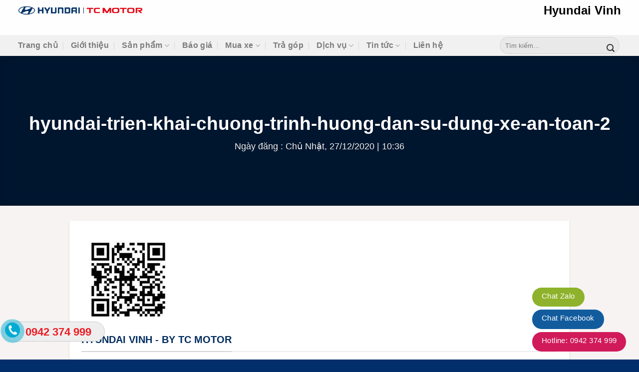

--- FILE ---
content_type: text/html; charset=UTF-8
request_url: https://hyundaivinhnghean.com/tc-motor-hyundai-trien-khai-chuong-trinh-huong-dan-su-dung-xe-an-toan.html/hyundai-trien-khai-chuong-trinh-huong-dan-su-dung-xe-an-toan-2
body_size: 21837
content:
<html lang="vi" prefix="og: http://ogp.me/ns#" class="loading-site no-js"> 
<meta http-equiv="content-type" content="text/html;charset=UTF-8" />
<head>
<meta charset="UTF-8" />
<meta name="viewport" content="width=device-width, initial-scale=1.0, maximum-scale=1.0, user-scalable=no" />
			<link rel="shortcut icon" type="image/x-icon" href="https://hyundaivinhnghean.com/wp-content/uploads/2021/09/hyundai.ico">
<script>
			document.documentElement.className = document.documentElement.className.replace( 'no-js', 'js' );</script>
<meta name='robots' content='index, follow, max-image-preview:large, max-snippet:-1, max-video-preview:-1' />

	<!-- This site is optimized with the Yoast SEO Premium plugin v20.8 (Yoast SEO v26.8) - https://yoast.com/product/yoast-seo-premium-wordpress/ -->
	<title>hyundai-trien-khai-chuong-trinh-huong-dan-su-dung-xe-an-toan-2 - Hyundai Vinh</title>
	<link rel="canonical" href="https://hyundaivinhnghean.com/tc-motor-hyundai-trien-khai-chuong-trinh-huong-dan-su-dung-xe-an-toan.html/hyundai-trien-khai-chuong-trinh-huong-dan-su-dung-xe-an-toan-2/" />
	<meta property="og:locale" content="vi_VN" />
	<meta property="og:type" content="article" />
	<meta property="og:title" content="hyundai-trien-khai-chuong-trinh-huong-dan-su-dung-xe-an-toan-2 - Hyundai Vinh" />
	<meta property="og:url" content="https://hyundaivinhnghean.com/tc-motor-hyundai-trien-khai-chuong-trinh-huong-dan-su-dung-xe-an-toan.html/hyundai-trien-khai-chuong-trinh-huong-dan-su-dung-xe-an-toan-2/" />
	<meta property="og:site_name" content="Hyundai Vinh" />
	<meta property="article:publisher" content="https://www.facebook.com/hyundaivinhnghean/" />
	<meta property="og:image" content="https://hyundaivinhnghean.com/tc-motor-hyundai-trien-khai-chuong-trinh-huong-dan-su-dung-xe-an-toan.html/hyundai-trien-khai-chuong-trinh-huong-dan-su-dung-xe-an-toan-2" />
	<meta property="og:image:width" content="188" />
	<meta property="og:image:height" content="188" />
	<meta property="og:image:type" content="image/jpeg" />
	<meta name="twitter:card" content="summary_large_image" />
	<script type="application/ld+json" class="yoast-schema-graph">{"@context":"https://schema.org","@graph":[{"@type":"WebPage","@id":"https://hyundaivinhnghean.com/tc-motor-hyundai-trien-khai-chuong-trinh-huong-dan-su-dung-xe-an-toan.html/hyundai-trien-khai-chuong-trinh-huong-dan-su-dung-xe-an-toan-2/","url":"https://hyundaivinhnghean.com/tc-motor-hyundai-trien-khai-chuong-trinh-huong-dan-su-dung-xe-an-toan.html/hyundai-trien-khai-chuong-trinh-huong-dan-su-dung-xe-an-toan-2/","name":"hyundai-trien-khai-chuong-trinh-huong-dan-su-dung-xe-an-toan-2 - Hyundai Vinh","isPartOf":{"@id":"https://hyundaivinhnghean.com/#website"},"primaryImageOfPage":{"@id":"https://hyundaivinhnghean.com/tc-motor-hyundai-trien-khai-chuong-trinh-huong-dan-su-dung-xe-an-toan.html/hyundai-trien-khai-chuong-trinh-huong-dan-su-dung-xe-an-toan-2/#primaryimage"},"image":{"@id":"https://hyundaivinhnghean.com/tc-motor-hyundai-trien-khai-chuong-trinh-huong-dan-su-dung-xe-an-toan.html/hyundai-trien-khai-chuong-trinh-huong-dan-su-dung-xe-an-toan-2/#primaryimage"},"thumbnailUrl":"https://hyundaivinhnghean.com/wp-content/uploads/2020/12/hyundai-trien-khai-chuong-trinh-huong-dan-su-dung-xe-an-toan-2.jpg","datePublished":"2020-12-27T03:36:00+00:00","breadcrumb":{"@id":"https://hyundaivinhnghean.com/tc-motor-hyundai-trien-khai-chuong-trinh-huong-dan-su-dung-xe-an-toan.html/hyundai-trien-khai-chuong-trinh-huong-dan-su-dung-xe-an-toan-2/#breadcrumb"},"inLanguage":"vi","potentialAction":[{"@type":"ReadAction","target":["https://hyundaivinhnghean.com/tc-motor-hyundai-trien-khai-chuong-trinh-huong-dan-su-dung-xe-an-toan.html/hyundai-trien-khai-chuong-trinh-huong-dan-su-dung-xe-an-toan-2/"]}]},{"@type":"ImageObject","inLanguage":"vi","@id":"https://hyundaivinhnghean.com/tc-motor-hyundai-trien-khai-chuong-trinh-huong-dan-su-dung-xe-an-toan.html/hyundai-trien-khai-chuong-trinh-huong-dan-su-dung-xe-an-toan-2/#primaryimage","url":"https://hyundaivinhnghean.com/wp-content/uploads/2020/12/hyundai-trien-khai-chuong-trinh-huong-dan-su-dung-xe-an-toan-2.jpg","contentUrl":"https://hyundaivinhnghean.com/wp-content/uploads/2020/12/hyundai-trien-khai-chuong-trinh-huong-dan-su-dung-xe-an-toan-2.jpg","width":188,"height":188},{"@type":"BreadcrumbList","@id":"https://hyundaivinhnghean.com/tc-motor-hyundai-trien-khai-chuong-trinh-huong-dan-su-dung-xe-an-toan.html/hyundai-trien-khai-chuong-trinh-huong-dan-su-dung-xe-an-toan-2/#breadcrumb","itemListElement":[{"@type":"ListItem","position":1,"name":"Trang chủ","item":"https://hyundaivinhnghean.com/"},{"@type":"ListItem","position":2,"name":"TC MOTOR | HYUNDAI TRIỂN KHAI CHƯƠNG TRÌNH “HƯỚNG DẪN SỬ DỤNG XE AN TOÀN”","item":"https://hyundaivinhnghean.com/tc-motor-hyundai-trien-khai-chuong-trinh-huong-dan-su-dung-xe-an-toan.html"},{"@type":"ListItem","position":3,"name":"hyundai-trien-khai-chuong-trinh-huong-dan-su-dung-xe-an-toan-2"}]},{"@type":"WebSite","@id":"https://hyundaivinhnghean.com/#website","url":"https://hyundaivinhnghean.com/","name":"Hyundai Vinh Nghệ An","description":"Đại lý ủy quyền của Hyundai Thành Công Việt Nam","publisher":{"@id":"https://hyundaivinhnghean.com/#organization"},"potentialAction":[{"@type":"SearchAction","target":{"@type":"EntryPoint","urlTemplate":"https://hyundaivinhnghean.com/?s={search_term_string}"},"query-input":{"@type":"PropertyValueSpecification","valueRequired":true,"valueName":"search_term_string"}}],"inLanguage":"vi"},{"@type":"Organization","@id":"https://hyundaivinhnghean.com/#organization","name":"Hyundai Vinh","url":"https://hyundaivinhnghean.com/","logo":{"@type":"ImageObject","inLanguage":"vi","@id":"https://hyundaivinhnghean.com/#/schema/logo/image/","url":"https://hyundaivinhnghean.com/wp-content/uploads/2023/06/dai-ly-hyundai-vinh.jpg","contentUrl":"https://hyundaivinhnghean.com/wp-content/uploads/2023/06/dai-ly-hyundai-vinh.jpg","width":1500,"height":826,"caption":"Hyundai Vinh"},"image":{"@id":"https://hyundaivinhnghean.com/#/schema/logo/image/"},"sameAs":["https://www.facebook.com/hyundaivinhnghean/"]}]}</script>
	<!-- / Yoast SEO Premium plugin. -->


<link rel="alternate" type="application/rss+xml" title="Hyundai Vinh &raquo; hyundai-trien-khai-chuong-trinh-huong-dan-su-dung-xe-an-toan-2 Dòng bình luận" href="https://hyundaivinhnghean.com/tc-motor-hyundai-trien-khai-chuong-trinh-huong-dan-su-dung-xe-an-toan.html/hyundai-trien-khai-chuong-trinh-huong-dan-su-dung-xe-an-toan-2/feed" />
<link rel="alternate" title="oNhúng (JSON)" type="application/json+oembed" href="https://hyundaivinhnghean.com/wp-json/oembed/1.0/embed?url=https%3A%2F%2Fhyundaivinhnghean.com%2Ftc-motor-hyundai-trien-khai-chuong-trinh-huong-dan-su-dung-xe-an-toan.html%2Fhyundai-trien-khai-chuong-trinh-huong-dan-su-dung-xe-an-toan-2" />
<link rel="alternate" title="oNhúng (XML)" type="text/xml+oembed" href="https://hyundaivinhnghean.com/wp-json/oembed/1.0/embed?url=https%3A%2F%2Fhyundaivinhnghean.com%2Ftc-motor-hyundai-trien-khai-chuong-trinh-huong-dan-su-dung-xe-an-toan.html%2Fhyundai-trien-khai-chuong-trinh-huong-dan-su-dung-xe-an-toan-2&#038;format=xml" />
<style id='wp-img-auto-sizes-contain-inline-css' type='text/css'>
img:is([sizes=auto i],[sizes^="auto," i]){contain-intrinsic-size:3000px 1500px}
/*# sourceURL=wp-img-auto-sizes-contain-inline-css */
</style>

<link rel='stylesheet' id='dashicons-css' href='https://hyundaivinhnghean.com/wp-includes/css/dashicons.min.css' type='text/css' media='all' />
<link rel='stylesheet' id='menu-icon-font-awesome-css' href='https://hyundaivinhnghean.com/wp-content/plugins/menu-icons/css/fontawesome/css/all.min.css' type='text/css' media='all' />
<link rel='stylesheet' id='menu-icons-extra-css' href='https://hyundaivinhnghean.com/wp-content/plugins/menu-icons/css/extra.min.css' type='text/css' media='all' />
<link rel='stylesheet' id='wp-block-library-css' href='https://hyundaivinhnghean.com/wp-includes/css/dist/block-library/style.min.css' type='text/css' media='all' />

<style id='classic-theme-styles-inline-css' type='text/css'>
/*! This file is auto-generated */
.wp-block-button__link{color:#fff;background-color:#32373c;border-radius:9999px;box-shadow:none;text-decoration:none;padding:calc(.667em + 2px) calc(1.333em + 2px);font-size:1.125em}.wp-block-file__button{background:#32373c;color:#fff;text-decoration:none}
/*# sourceURL=/wp-includes/css/classic-themes.min.css */
</style>
<script type="text/javascript" src="https://hyundaivinhnghean.com/wp-content/plugins/related-posts-thumbnails/assets/js/front.min.js" id="rpt_front_style-js"></script>
<script type="text/javascript" src="https://hyundaivinhnghean.com/wp-includes/js/jquery/jquery.min.js" id="jquery-core-js"></script>
<script type="text/javascript" src="https://hyundaivinhnghean.com/wp-includes/js/jquery/jquery-migrate.min.js" id="jquery-migrate-js"></script>
<script type="text/javascript" src="https://hyundaivinhnghean.com/wp-content/plugins/related-posts-thumbnails/assets/js/lazy-load.js" id="rpt-lazy-load-js"></script>
<link rel="https://api.w.org/" href="https://hyundaivinhnghean.com/wp-json/" /><link rel="alternate" title="JSON" type="application/json" href="https://hyundaivinhnghean.com/wp-json/wp/v2/media/3192" /><link rel="EditURI" type="application/rsd+xml" title="RSD" href="https://hyundaivinhnghean.com/xmlrpc.php?rsd" />
<meta name="generator" content="WordPress 6.9" />
<link rel='shortlink' href='https://hyundaivinhnghean.com/?p=3192' />
        <style>
            #related_posts_thumbnails li {
                border-right: 1px solid #dddddd;
                background-color: #ffffff            }

            #related_posts_thumbnails li:hover {
                background-color: #eeeeee;
            }

            .relpost_content {
                font-size: 12px;
                color: #333333;
            }

            .relpost-block-single {
                background-color: #ffffff;
                border-right: 1px solid #dddddd;
                border-left: 1px solid #dddddd;
                margin-right: -1px;
            }

            .relpost-block-single:hover {
                background-color: #eeeeee;
            }
        </style>

        <style type="text/css">.recentcomments a{display:inline !important;padding:0 !important;margin:0 !important;}</style><link rel='dns-prefetch' href='http://use.fontawesome.com/' />

<link rel='stylesheet'  href='https://hyundaivinhnghean.com/wp-content/themes/hyundai/css/style-block-library.css' type='text/css' media='all' />
<link rel='stylesheet'  href='https://hyundaivinhnghean.com/wp-content/themes/hyundai/css/vendors-woocommerce-blocks.css' type='text/css' media='all' />
<link rel='stylesheet'  href='https://hyundaivinhnghean.com/wp-content/themes/hyundai/css/contact.css' type='text/css' media='all' />
<link rel='stylesheet'  href='https://hyundaivinhnghean.com/wp-content/themes/hyundai/css/fl-icon.css' type='text/css' media='all' />
<link rel='stylesheet'  href='https://hyundaivinhnghean.com/wp-content/themes/hyundai/style.css' type='text/css' media='all' />
<link rel='stylesheet'  href='https://hyundaivinhnghean.com/wp-content/themes/hyundai/css/style.css' type='text/css' media='all' />
<link rel='stylesheet'  href='https://hyundaivinhnghean.com/wp-content/themes/hyundai/css/styleproduct.css' type='text/css' media='all' />
<link rel='stylesheet'  href='https://hyundaivinhnghean.com/wp-content/themes/hyundai/css/fontawesome.css' type='text/css' media='all' />
<link rel='stylesheet'  href='https://hyundaivinhnghean.com/wp-content/themes/hyundai/css/fontawesome-all.css' type='text/css' media='all' />
<style id='woocommerce-inline-inline-css' type='text/css'>
.woocommerce form .form-row .required { visibility: visible; }
</style>
<style id="custom-css" type="text/css">:root {--primary-color: #002c5f;}.full-width .ubermenu-nav, .container, .row{max-width: 1238px}.row.row-collapse{max-width: 1208px}.row.row-small{max-width: 1230.5px}.row.row-large{max-width: 1268px}.header-main{height: 70px}#logo img{max-height: 70px}#logo{width:500px;}.header-bottom{min-height: 42px}.header-top{min-height: 30px}.transparent .header-main{height: 80px}.transparent #logo img{max-height: 80px}.has-transparent + .page-title:first-of-type,.has-transparent + #main > .page-title,.has-transparent + #main > div > .page-title,.has-transparent + #main .page-header-wrapper:first-of-type .page-title{padding-top: 130px;}.header.show-on-scroll,.stuck .header-main{height:60px!important}.stuck #logo img{max-height: 60px!important}.search-form{ width: 68%;}.header-bottom {background-color: #f1f1f1}.header-main .nav > li > a{line-height: 42px }.stuck .header-main .nav > li > a{line-height: 40px }.header-bottom-nav > li > a{line-height: 16px }@media (max-width: 549px) {.header-main{height: 60px}#logo img{max-height: 60px}}.nav-dropdown{border-radius:3px}.nav-dropdown{font-size:100%}/* Color */.accordion-title.active, .has-icon-bg .icon .icon-inner,.logo a, .primary.is-underline, .primary.is-link, .badge-outline .badge-inner, .nav-outline > li.active> a,.nav-outline >li.active > a, .cart-icon strong,[data-color='primary'], .is-outline.primary{color: #002c5f;}/* Color !important */[data-text-color="primary"]{color: #002c5f!important;}/* Background Color */[data-text-bg="primary"]{background-color: #002c5f;}/* Background */.scroll-to-bullets a,.featured-title, .label-new.menu-item > a:after, .nav-pagination > li > .current,.nav-pagination > li > span:hover,.nav-pagination > li > a:hover,.has-hover:hover .badge-outline .badge-inner,button[type="submit"], .button.wc-forward:not(.checkout):not(.checkout-button), .button.submit-button, .button.primary:not(.is-outline),.featured-table .title,.is-outline:hover, .has-icon:hover .icon-label,.nav-dropdown-bold .nav-column li > a:hover, .nav-dropdown.nav-dropdown-bold > li > a:hover, .nav-dropdown-bold.dark .nav-column li > a:hover, .nav-dropdown.nav-dropdown-bold.dark > li > a:hover, .is-outline:hover, .tagcloud a:hover,.grid-tools a, input[type='submit']:not(.is-form), .box-badge:hover .box-text, input.button.alt,.nav-box > li > a:hover,.nav-box > li.active > a,.nav-pills > li.active > a ,.current-dropdown .cart-icon strong, .cart-icon:hover strong, .nav-line-bottom > li > a:before, .nav-line-grow > li > a:before, .nav-line > li > a:before,.banner, .header-top, .slider-nav-circle .flickity-prev-next-button:hover svg, .slider-nav-circle .flickity-prev-next-button:hover .arrow, .primary.is-outline:hover, .button.primary:not(.is-outline), input[type='submit'].primary, input[type='submit'].primary, input[type='reset'].button, input[type='button'].primary, .badge-inner{background-color: #002c5f;}/* Border */.nav-vertical.nav-tabs > li.active > a,.scroll-to-bullets a.active,.nav-pagination > li > .current,.nav-pagination > li > span:hover,.nav-pagination > li > a:hover,.has-hover:hover .badge-outline .badge-inner,.accordion-title.active,.featured-table,.is-outline:hover, .tagcloud a:hover,blockquote, .has-border, .cart-icon strong:after,.cart-icon strong,.blockUI:before, .processing:before,.loading-spin, .slider-nav-circle .flickity-prev-next-button:hover svg, .slider-nav-circle .flickity-prev-next-button:hover .arrow, .primary.is-outline:hover{border-color: #002c5f}.nav-tabs > li.active > a{border-top-color: #002c5f}.widget_shopping_cart_content .blockUI.blockOverlay:before { border-left-color: #002c5f }.woocommerce-checkout-review-order .blockUI.blockOverlay:before { border-left-color: #002c5f }/* Fill */.slider .flickity-prev-next-button:hover svg,.slider .flickity-prev-next-button:hover .arrow{fill: #002c5f;}/* Background Color */[data-icon-label]:after, .secondary.is-underline:hover,.secondary.is-outline:hover,.icon-label,.button.secondary:not(.is-outline),.button.alt:not(.is-outline), .badge-inner.on-sale, .button.checkout, .single_add_to_cart_button, .current .breadcrumb-step{ background-color:#ed1c24; }[data-text-bg="secondary"]{background-color: #ed1c24;}/* Color */.secondary.is-underline,.secondary.is-link, .secondary.is-outline,.stars a.active, .star-rating:before, .woocommerce-page .star-rating:before,.star-rating span:before, .color-secondary{color: #ed1c24}/* Color !important */[data-text-color="secondary"]{color: #ed1c24!important;}/* Border */.secondary.is-outline:hover{border-color:#ed1c24}.success.is-underline:hover,.success.is-outline:hover,.success{background-color: #ec5803}.success-color, .success.is-link, .success.is-outline{color: #ec5803;}.success-border{border-color: #ec5803!important;}/* Color !important */[data-text-color="success"]{color: #ec5803!important;}/* Background Color */[data-text-bg="success"]{background-color: #ec5803;}body{font-family:"Lato", sans-serif}body{font-weight: 400}body{color: #333333}.nav > li > a {font-family:"Lato", sans-serif;}.mobile-sidebar-levels-2 .nav > li > ul > li > a {font-family:"Lato", sans-serif;}.nav > li > a {font-weight: 700;}.mobile-sidebar-levels-2 .nav > li > ul > li > a {font-weight: 700;}h1,h2,h3,h4,h5,h6,.heading-font, .off-canvas-center .nav-sidebar.nav-vertical > li > a{font-family: "Lato", sans-serif;}h1,h2,h3,h4,h5,h6,.heading-font,.banner h1,.banner h2{font-weight: 700;}h1,h2,h3,h4,h5,h6,.heading-font{color: #002c5f;}.breadcrumbs{text-transform: none;}button,.button{text-transform: none;}.nav > li > a, .links > li > a{text-transform: none;}.section-title span{text-transform: none;}h3.widget-title,span.widget-title{text-transform: none;}.alt-font{font-family: "Dancing Script", sans-serif;}.alt-font{font-weight: 400!important;}.header:not(.transparent) .header-nav-main.nav > li > a {color: #002c5f;}.header:not(.transparent) .header-bottom-nav.nav > li > a{color: #002c5f;}a{color: #002c5f;}a:hover{color: #ed1c24;}.tagcloud a:hover{border-color: #ed1c24;background-color: #ed1c24;}@media screen and (min-width: 550px){.products .box-vertical .box-image{min-width: 500px!important;width: 500px!important;}}.absolute-footer, html{background-color: #022f6b}button[name='update_cart'] { display: none; }/* Custom CSS */pre, blockquote, form, figure, p, dl, ul, ol {margin-bottom: 0.6em;}.entry-divider { display: none; }.tc i { color: #ed1c24 !important; }h1.entry-title.mb.uppercase {margin-bottom: 20px;background: url(https://hyundaivinhnghean.com/wp-content/themes/hyundai/img/dong-hanh-cung-khach-hang.png) no-repeat bottom center; text-align: center; padding-bottom: 28px; }.col, .gallery-item, .columns {padding-bottom: 0px;}div#masthead ul.header-nav li a { font-size: 88% !important; }.ftb .container.section-title-container { margin-bottom: 0; margin-top: 16px; }.type-post .entry-content.single-page { text-align: justify;}.absolute-footer, .absolute-footer p { padding: 3px 0; margin:0}ul.header-nav.header-nav-main.nav.nav-left.nav-divided.nav-uppercase ul.nav-dropdown.nav-dropdown-default { padding: 6px; }.menufix p,.menusub a.button { margin: 0 !important; }.menufix a { padding: 0 3px; }.cn360 a.button { min-width: 138px; }.section-title-container { margin-bottom: 1em; } .dtlt .col.medium-3.small-6.large-3:hover .box-text.text-center a.button { opacity: 1; }h1, .h1, .h2, h2 { font-size: 2em; margin-top: .2em; margin-bottom: .2em; }.slider-style-shadow { padding: 0; }.slider-style-container .flickity-slider>*:not(.is-selected) { opacity: 1 }ol.flickity-page-dots { bottom: 0; }footer#footer i.fa { color: #003469; }footer#footer .section.dark i.fa { color: #f1f1f1; }footer#footer .ft .container.section-title-container { margin-top: 1em; margin-bottom: 0em; }/* header cate */body.archive.category div#content { padding-top: 0; }div#content header.archive-page-header { background: url(https://hyundaivinhnghean.com/wp-content/themes/hyundai/img/bg_header.jpg) repeat 50% 41%; padding: 38px; margin-bottom: 38px; }div#content header.archive-page-header .large-12.text-center.col { padding: 0; }div#content header.archive-page-header .large-12.text-center.col h1.page-title.is-large.uppercase { margin: 0; color: #fff; font-size: 1.8em; padding-top: 16px; text-align: center; background: urlhttps://hyundaivinhnghean.com/wp-content/themes/hyundai/img/line.png) no-repeat bottom center; padding-bottom: 30px; }div#content header.archive-page-header .large-12.text-center.col .taxonomy-description { color: #cacaca; padding-top: 16px; }div#content header.archive-page-header .large-12.text-center.col .taxonomy-description p { margin-bottom: 6px; }/* menu bar */li#wp-admin-bar-wp-logo, li#wp-admin-bar-flatsome_panel, li#wp-admin-bar-flatsome-activate, li#wp-admin-bar-wpseo-configuration-wizard, li#wp-admin-bar-wpseo-settings { display: none; }div#wpadminbar { background: #003469; }/* Menu page sub */.parent-pageid-115 .header-wrapper.stuck {display: none ;}.parent-pageid-115 section.section.menufix.sticky-element-original.element-is-sticky { margin-top: 0 !important; top: 0 !important; }/* Cam nhan 360 dieu chinh nav */.devvn_ireel_wrap { padding-bottom: 12px; margin-bottom: 16px; } .nav_color_wrap { position: absolute !important; bottom: -6px !important; left: 50% !important; margin-left: -18% !important; }/* menu con */.menucon p, .menucon p img, .menucon a.button { margin: 0 !important; }/* form */span.wpcf7-form-control-wrap.lai-thu input, span.wpcf7-form-control-wrap.mua-xe input { text-align: center; font-size: 200%; padding: 0; margin: 0 0 16px 0; font-weight: bold; }span.wpcf7-form-control.wpcf7-checkbox span.wpcf7-list-item input[type="checkbox"] { width: 18px; margin: 6px 0 0 0; padding: 0; }.wpcf7 label { font-size: 110%; }.wpcf7 hr { margin: 0 0 10px auto; }span.wpcf7-not-valid-tip { display: none; }.lightbox-content h2 { background: url(https://hyundaivinhnghean.com/wp-content/themes/hyundai/img/line.png) no-repeat bottom center; padding-bottom: 29px; padding-top: 6px;margin-bottom:12px }span.wpcf7-form-control-wrap input { width: 100%; float: left; }span.wpcf7-form-control-wrap.ho-ten input, span.wpcf7-form-control-wrap.dien-thoai input, span.wpcf7-form-control-wrap.email input { float: left; width: 32%; } span.wpcf7-form-control-wrap.dien-thoai input, span.wpcf7-form-control-wrap.email input { margin-left: 10px; }.lightbox-content { border-radius: 6px; }input.wpcf7-form-control.wpcf7-submit { min-width: 50% !important; font-size: 118%; margin: 0; border: 0; border-radius: 50px; padding: 2px 0 0 0 !important; }/* menu image */.menu-item-63.has-dropdown.current-dropdown .nav-dropdown li { float: left; display: block; margin: 0; vertical-align: top; }li#menu-item-63 ul.nav-dropdown.nav-dropdown-default img.menu-image { max-height: 58px; }.menu-item-63.has-dropdown.current-dropdown .nav-column>li:last-child:not(.nav-dropdown-col)>a, .nav-dropdown>li:last-child:not(.nav-dropdown-col)>a { border-bottom: 1px solid #ececec !important; }/* rut gon content */.rut-gon { overflow: hidden; position: relative; margin-bottom: 20px; padding-bottom: 25px;display: block; }.readmorecontent { text-align: center; cursor: pointer; position: absolute; z-index: 10; bottom: 0; width: 100%; background: #fff; }.readmorecontent:before { height: 55px; margin-top: -45px; content: ""; background: -moz-linear-gradient(top, rgba(255,255,255,0) 0%, rgba(255,255,255,1) 100%); background: -webkit-linear-gradient(top, rgba(255,255,255,0) 0%,rgb(0, 44, 95) 100%); background: linear-gradient(to bottom, rgba(255,255,255,0) 0%,rgb(0, 44, 95) 100%); filter: progid:DXImageTransform.Microsoft.gradient( startColorstr='#ffffff00', endColorstr='#ffffff',GradientType=0 ); display: block; }.readmorecontent a {color: #ffffff; display: block; background: #002c5f; padding: 10px;} .readmorecontent a:after { content: ''; width: 0; right: 0; border-top: 6px solid #318A00; border-left: 6px solid transparent; border-right: 6px solid transparent; display: inline-block; vertical-align: middle; margin: -2px 0 0 5px; }.readmorecontent_less:before { display: none; }.readmorecontent_less a:after { border-top: 0; border-left: 6px solid transparent; border-right: 6px solid transparent; border-bottom: 6px solid #318A00; }/* table */table tr td { padding-left: 6px !important; }section .col.medium-4.small-12.large-4 .img-inner.image-cover.dark,section .col.medium-6.small-12.large-6 .img-inner.image-cover.dark {margin-top: 26px !important;margin-bottom: 8px;}.col.post-item { padding-bottom: 26px; }.devvn_muaxe_note { margin-top: 20px; }.devvn_ireel_headerimg.devvn_ireel_img_responsive { padding-bottom: 16px; }.page-id-129 .nav_color_wrap, .page-id-139 .nav_color_wrap { margin-left: -12% !important; } .page-id-133 .nav_color_wrap, .page-id-135 .nav_color_wrap, .page-id-137 .nav_color_wrap { margin-left: -14% !important; }/* tool right */.tool-right { position: fixed; top:30%; right: 0; z-index: 999; background: #ffffff; padding: 12px 8px; box-shadow: 10px 0px 30px #888888; border-radius: 15px 0 0 15px; width: 68px; text-align: center; font-size: 80%; font-weight: bold;}.tool-right p { border-bottom: 1px dashed #e9e9e9; }.tool-right p:nth-child(3) { border-bottom: none; margin-bottom: 0; }/* add */.zalo-container.right { right: 1em; bottom : 1.3em !important}/* menu fix */.page-id-115 .header-wrapper.stuck,.page-id-129 .header-wrapper.stuck,.page-id-139 .header-wrapper.stuck,.page-id-137 .header-wrapper.stuck,.page-id-131 .header-wrapper.stuck,.page-id-143 .header-wrapper.stuck,.page-id-135 .header-wrapper.stuck,.page-id-141 .header-wrapper.stuck,.page-id-147 .header-wrapper.stuck,.page-id-133 .header-wrapper.stuck { display: none; }.page-id-115 .menufix,.page-id-129 .menufix,.page-id-139 .menufix,.page-id-137 .menufix,.page-id-131 .menufix,.page-id-143 .menufix,.page-id-135 .menufix,.page-id-141 .menufix,.page-id-147 .menufix,.page-id-133 .menufix{ top: 0px !important; }/* video youtube */.video-foreground {position: absolute;width: 100%;height: 100%;pointer-events: none;}@media (min-aspect-ratio: 16/9) {.video-foreground { height: 300%; top: -100%; }}@media (max-aspect-ratio: 16/9) {.video-foreground { width: 300%; left: -100%; }}b, strong { font-weight: bold !important; }.row.tinmb .col.post-item .col-inner { border-bottom: 1px solid #dddddd; margin-bottom: 0.5em; padding-bottom: 0.5em; }.pd0 .col { padding-bottom: 0 !important; }.messdk p.txtdatmua b { background-size: 154px; padding: 8px 18px 8px 46px; }element.style { } .messdk p.txtdatmua b { background-size: 154px; padding: 8px 18px 8px 46px;color: #002c5f; } p.txtdatmua b { background: url(https://hyundaivinhnghean.com/wp-content/themes/hyundai/img/a.png) no-repeat; background-size: 125px; padding: 8px 11px 8px 37px; }.messdk .dmn input { width: 47% !important; float: left; margin: 0; border-radius: 0 !important; }.messdk .dmn input { height: 45px; font-size: 100% !important; }.box-blog-post .is-divider { display: none; }.messdk input.wpcf7-form-control.wpcf7-submit { background-color: #ed1d25; } .messdk .dmn { margin-bottom: 5px; }.section.tc .box1 p { text-transform: uppercase; }.dichvu img { border-radius: 50%; }.header .header-bottom .sub-menu li { min-width: 350px; }.pd0 .col { padding-bottom: 0; }.dongia .col-inner { padding-bottom: 0px !important; padding-top: 0px !important; }p.pricechuan { color: #ed1c24; }span.amount { color: red !important; }/* add product */.single-product form.cart { width: 60% !IMPORTANT; float: left !important; margin: 0; line-height: 34px !important; padding-left: 0px; padding-right: 0px; }.single-product form.cart button.single_add_to_cart_button { min-width: 60%; padding-left: 0; padding-right: 0; font-weight: bold; background: orange; }a.button.alert.is-outline.lowercase.datlich.has-block.tooltipstered { margin-bottom: 1em; }.rw span.wpcf7-form-control-wrap.dien-thoai,.dmn span.wpcf7-form-control-wrap.dien-thoai{ width: 50%; float: left; }.message-container.container.alert-color.medium-text-center { background: orangered; color: #fff !IMPORTANT; padding: 10px 20px; font-size: 150%; font-weight: bold; }.wpcf7-response-output { background: YELLOW; position: absolute; top: 0; padding: 12px !IMPORTANT; margin: 0 0 0 -10px !important; width: 100% !important; border-radius: 0 !important; color: #000 !important; font-size: 107%; font-weight: bold; }.protop { border: 1px solid #e5e5e5; border-radius: 10px; padding: 8px; margin: 15px 0; background: #e5e5e587; } .protop ul, .protop li, .protop p { margin-bottom: 0; }.product-info p, .product-info li, .product-info ul, .product-info form.cart{ margin-bottom: 0; }.col.dctd.small-12.large-12 {margin-top: 12px; border: 1px dotted red; padding: 8px 12px!important; font-size: 80%; }.product-info .col.dctd.small-12.large-12 ul li { list-style: none; background: url(https://hyundaivinhnghean.com/wp-content/themes/hyundai/img/dia-chi.png) 0px 4px no-repeat; margin-left: 0 !important; padding-left: 13px; }span.posted_in, span.tagged_as { height: 23px; overflow-y: auto; }.woocommerce-product-gallery__image { border: 1px solid #dddddd; border-radius: 2px; }.col.mhn.small-12.large-12 form.wpcf7-form { padding: 10px; margin-bottom: 10px; }.col.mhn.small-12.large-12 span.wpcf7-form-control-wrap.sdt, .col.mhn.small-12.large-12 input.wpcf7-form-control.wpcf7-submit { float: left; width: 50%; margin: 0; } .col.mhn.small-12.large-12 .col-inner.dark { min-height: 55px; font-size: 90%; }.col.mhn.small-12.large-12 input.wpcf7-form-control.wpcf7-submit { background: yellow url(https://hyundaivinhnghean.com/wp-content/themes/hyundai/img/sent.png) no-repeat 95% center; color: #000000; font-weight: bold; border: 0; padding-left: 0; border-radius: inherit; font-size: 100% !important; }.rw span.wpcf7-form-control-wrap.dien-thoai input { width: 100%; font-size: 100%; }.product-info {padding-bottom: 0; }span.wpcf7-form-control-wrap.sdt input.wpcf7-form-control.wpcf7-text { margin-bottom: 0; }.col.mhn.small-12.large-12 .wpcf7-response-output.wpcf7-display-none.wpcf7-mail-sent-ok { background: yellow; color: #162d00; clear: both; position: absolute; width: 95%; font-size: 130% !important; font-weight: bold; margin-top: 0px; border: none; text-align: center; border-radius: 0; z-index: 9999;}.messdk .dmn span.wpcf7-form-control-wrap.dien-thoai input { width: 100% !important; }.slider { max-height: 522px !important; }.col-xs-12.no-padding.over { overflow-x: auto; }/* Custom CSS Mobile */@media (max-width: 549px){/* update 8.8.2021 */div#logo { display: none; } div#masthead .flex-col.show-for-medium.flex-left { text-align: center; margin-right: 0 !important; display: inline-block; width: 100%; } div#masthead .flex-col.show-for-medium.flex-left li.html.custom.html_topbar_left { display: block; width: 100%; } div#masthead .flex-col.show-for-medium.flex-left li.html.custom.html_topbar_left h2 { font-size: 105%; width: 100%; }div#masthead .flex-col.show-for-medium.flex-left li.html.custom.html_topbar_left h2 a { width: 100%; display: block; background: url(https://hyundaivinhnghean.com/wp-content/themes/hyundai/img/hyundai.png) no-repeat 0% 50%; background-size: 35px; color: #333; padding-left: 30px; } .mobile-sidebar.no-scrollbar li.html.custom.html_topbar_left h2 { font-size: 120%; }/* end update 8.8.2021 */h1, .h1, .h2, h2 { font-size: 1.5em; margin-top: .1em; margin-bottom: .1em; }h1 span, .h1 span, .h2 span, h2 span{ margin: 0 auto !important; }.menufix .col.medium-9.small-12.large-9 .col-inner{padding:0 0 10px 0 !important}.sidebar-menu.no-scrollbar { padding-top: 0; }.menufix .col-inner{text-align:center}section.section.menufix.sticky-element-original.element-is-sticky .col-inner.text-center { font-size: 88%; }.devvn_ireel_wrap { padding-bottom: 50px; }section { padding-top: 38px !important; padding-bottom: 38px !important; } section.menufix{ padding: 0 !important; }section.menucon { padding: 3px !important; }span.wpcf7-form-control-wrap.ho-ten input, span.wpcf7-form-control-wrap.dien-thoai input, span.wpcf7-form-control-wrap.email input { width: 100%; margin: 0 0 10px 0 !important; }.tool-right img { width: 60%; }.tool-right { width: 50px; font-size: 75%; padding: 10px 3px; }input.wpcf7-form-control.wpcf7-submit { min-width: 80% !IMPORTANT; font-size: 100%; }.absolute-footer.dark.medium-text-center.text-center { margin-bottom: 35px; font-size: 78%; }.menufix .col.medium-9.small-12.large-9, .menufix .col.medium-10.small-12.large-10, .menufix .col.medium-12.small-12.large-10{ font-size: 64%; }.menufix .col.medium-2.small-12.large-2 .col-inner, .menufix.col.medium-3.small-12.large-3.col-inner, .menufix .col.medium-12.small-12.large-2 .col-inner.text-center {padding-bottom: 0 !important;}.dtlt .box-text-inner { font-size: 80%; }.cn360 .col-inner.text-center a.button {font-size: 70%;}.nav_color_wrap { left: 18% !IMPORTANT; }.textcenter { text-align: center !important; }.dmn form { font-size: 88%; }.dm .col-inner p { font-size: 60%; }.messdk { font-size: 70%; }.messdk .dmn input { height: 35px; }.messdk h4, .messdk p { text-align: center !important; }.messdk p.txtdatmua b { background-size: 108px !important; padding: 8px 16px 8px 32px !important; }.txtdatmua span { font-size: 100% !important; }.messdk input.wpcf7-form-control.wpcf7-submit {min-width: 50% !important; }#ppo-cta-fixed { display:inherit; background: #fff; color: #164892; position: fixed; bottom: 0; left: 0; width: 100%; height: 55px; text-align: center; z-index: 9999; border-top: 1px solid #e2e2e2; background-color: #002c5f;}#ppo-cta-fixed .item { display: inline-block; width: 24%; max-width: 76px; height: 52px; text-align: center; background-repeat: no-repeat; background-position: center 28%; background-size: 30.6px; position: relative; } #ppo-cta-fixed .item .text-content { color: #ffffff; width: 100%; position: absolute; left: 0; bottom: 10%; white-space: nowrap; font-size: .7em; margin-bottom: -3px; font-weight: bold; }#ppo-cta-fixed .item-home { background-image: url(https://hyundaivinhnghean.com/wp-content/themes/hyundai/img/home.png); background-size: 24px; }#ppo-cta-fixed .item-muaxe { background-image: url(https://hyundaivinhnghean.com/wp-content/themes/hyundai/img/mua-xe.png); background-size: 24px;} #ppo-cta-fixed .item-laithu { background-image: url(https://hyundaivinhnghean.com/wp-content/themes/hyundai/img/lai-thu.png); background-size: 24px; } #ppo-cta-fixed .item-tragop { background-image: url(https://hyundaivinhnghean.com/wp-content/themes/hyundai/img/tra-gop.png); background-size: 24px;}.zalo-container.right,a.phoneimg { margin-bottom: 45px !important; }a.spl.dst { display: none; }a.spl.dst { display: none; } a.phoneimg { display: inherit !important; }.rw input.wpcf7-form-control.wpcf7-submit { min-width: 50% !important; }a.spl { display: none; }.banggia table tr td:nth-child(4), .banggia table tr td:nth-child(6), .banggia table tr td:nth-child(7) { display: none; }}.label-new.menu-item > a:after{content:"New";}.label-hot.menu-item > a:after{content:"Hot";}.label-sale.menu-item > a:after{content:"Sale";}.label-popular.menu-item > a:after{content:"Popular";}</style>
<style id='font-awesome-official-v4shim-inline-css' type='text/css'>
@font-face {
font-family: "FontAwesome";
font-display: block;
src: url("https://use.fontawesome.com/releases/v5.15.1/webfonts/fa-brands-400.eot"),
		url("https://use.fontawesome.com/releases/v5.15.1/webfonts/fa-brands-400.eot?#iefix") format("embedded-opentype"),
		url("https://use.fontawesome.com/releases/v5.15.1/webfonts/fa-brands-400.woff2") format("woff2"),
		url("https://use.fontawesome.com/releases/v5.15.1/webfonts/fa-brands-400.woff") format("woff"),
		url("https://use.fontawesome.com/releases/v5.15.1/webfonts/fa-brands-400.ttf") format("truetype"),
		url("https://use.fontawesome.com/releases/v5.15.1/webfonts/fa-brands-400.svg#fontawesome") format("svg");
}

@font-face {
font-family: "FontAwesome";
font-display: block;
src: url("https://use.fontawesome.com/releases/v5.15.1/webfonts/fa-solid-900.eot"),
		url("https://use.fontawesome.com/releases/v5.15.1/webfonts/fa-solid-900.eot?#iefix") format("embedded-opentype"),
		url("https://use.fontawesome.com/releases/v5.15.1/webfonts/fa-solid-900.woff2") format("woff2"),
		url("https://use.fontawesome.com/releases/v5.15.1/webfonts/fa-solid-900.woff") format("woff"),
		url("https://use.fontawesome.com/releases/v5.15.1/webfonts/fa-solid-900.ttf") format("truetype"),
		url("https://use.fontawesome.com/releases/v5.15.1/webfonts/fa-solid-900.svg#fontawesome") format("svg");
}

@font-face {
font-family: "FontAwesome";
font-display: block;
src: url("https://use.fontawesome.com/releases/v5.15.1/webfonts/fa-regular-400.eot"),
		url("https://use.fontawesome.com/releases/v5.15.1/webfonts/fa-regular-400.eot?#iefix") format("embedded-opentype"),
		url("https://use.fontawesome.com/releases/v5.15.1/webfonts/fa-regular-400.woff2") format("woff2"),
		url("https://use.fontawesome.com/releases/v5.15.1/webfonts/fa-regular-400.woff") format("woff"),
		url("https://use.fontawesome.com/releases/v5.15.1/webfonts/fa-regular-400.ttf") format("truetype"),
		url("https://use.fontawesome.com/releases/v5.15.1/webfonts/fa-regular-400.svg#fontawesome") format("svg");
unicode-range: U+F004-F005,U+F007,U+F017,U+F022,U+F024,U+F02E,U+F03E,U+F044,U+F057-F059,U+F06E,U+F070,U+F075,U+F07B-F07C,U+F080,U+F086,U+F089,U+F094,U+F09D,U+F0A0,U+F0A4-F0A7,U+F0C5,U+F0C7-F0C8,U+F0E0,U+F0EB,U+F0F3,U+F0F8,U+F0FE,U+F111,U+F118-F11A,U+F11C,U+F133,U+F144,U+F146,U+F14A,U+F14D-F14E,U+F150-F152,U+F15B-F15C,U+F164-F165,U+F185-F186,U+F191-F192,U+F1AD,U+F1C1-F1C9,U+F1CD,U+F1D8,U+F1E3,U+F1EA,U+F1F6,U+F1F9,U+F20A,U+F247-F249,U+F24D,U+F254-F25B,U+F25D,U+F267,U+F271-F274,U+F279,U+F28B,U+F28D,U+F2B5-F2B6,U+F2B9,U+F2BB,U+F2BD,U+F2C1-F2C2,U+F2D0,U+F2D2,U+F2DC,U+F2ED,U+F328,U+F358-F35B,U+F3A5,U+F3D1,U+F410,U+F4AD;
}
</style>
<script data-optimized='1' type='text/javascript' src='https://hyundaivinhnghean.com/wp-content/themes/hyundai/js/jquery-3.3.1.min.js'></script> 
<script data-optimized='1' type='text/javascript' src='https://hyundaivinhnghean.com/wp-content/themes/hyundai/js/jquery-migrate.mind.js'></script> 
<script data-optimized='1' type='text/javascript' src='https://hyundaivinhnghean.com/wp-content/themes/hyundai/js/jq-sticky-anything.min.js'></script> 
<script>
			document.documentElement.className = document.documentElement.className.replace( 'no-js', 'js' );
		</script>
			<meta name="p:domain_verify" content="dbb016bfc698bde257a5d18281323b82"/>	
 </head>
 <body class="">
<a class="skip-link screen-reader-text" href="#main">Skip to content</a>
<div id="wrapper">

	<header id="header" class="">
		<div class="header-wrapper">
			<div id="masthead" class="header-main ">
      <div class="header-inner flex-row container logo-left" role="navigation">

          <!-- Logo -->
          <div id="logo" class="flex-col logo">
            <!-- Header logo -->
			<a href="https://hyundaivinhnghean.com" title="Hyundai Vinh" rel="home">
				<img style="width:250px; height:auto"  alt="Hyundai Vinh" data-src="https://hyundaivinhnghean.com/wp-content/uploads/2022/03/hyundai-tcmotor.png" class="header_logo header-logo lazyload" src="https://hyundaivinhnghean.com/wp-content/uploads/2022/03/hyundai-tcmotor.png" /><noscript><img width="500" height="70" src="https://hyundaivinhnghean.com/wp-content/uploads/2022/03/hyundai-tcmotor.png" class="header_logo header-logo" alt="Hyundai Vinh"/></noscript><img  width="500" height="70"   alt="Hyundai Vinh" data-src="https://hyundaivinhnghean.com/wp-content/uploads/2022/03/hyundai-tcmotor.png" class="header-logo-dark lazyload" src="https://hyundaivinhnghean.com/wp-content/uploads/2022/03/hyundai-tcmotor.png" /><noscript><img  width="500" height="70" src="https://hyundaivinhnghean.com/wp-content/uploads/2022/03/hyundai-tcmotor.png" class="header-logo-dark" alt="Hyundai Vinh"/></noscript>
			</a>
          </div>

          <!-- Mobile Left Elements -->
          <div class="flex-col show-for-medium flex-left">
            <ul class="mobile-nav nav nav-left ">
              <li class="html custom html_topbar_left"><h2><a href="https://hyundaivinhnghean.com" style="font-size:20pt">Hyundai Vinh</a></h2></li>            </ul>
          </div>

          <!-- Left Elements -->
          <div class="flex-col hide-for-medium flex-left
            flex-grow">
            <ul class="header-nav header-nav-main nav nav-left  nav-divided nav-size-xlarge nav-spacing-xlarge nav-uppercase" >
                          </ul>
          </div>

          <!-- Right Elements -->
          <div class="flex-col hide-for-medium flex-right">
            <ul class="header-nav header-nav-main nav nav-right  nav-divided nav-size-xlarge nav-spacing-xlarge nav-uppercase">
              <li class="html custom html_topbar_left"><h2><a href="https://hyundaivinhnghean.com" style="color:black;">Hyundai Vinh</a></h2></li>            </ul>
          </div>

          <!-- Mobile Right Elements -->
          <div class="flex-col show-for-medium flex-right">
            <ul class="mobile-nav nav nav-right ">
              <li class="header-search header-search-dropdown has-icon has-dropdown menu-item-has-children">
		<a href="#" aria-label="Tìm kiếm" class="is-small"><i class="icon-search" ></i></a>
		<ul class="nav-dropdown nav-dropdown-default">
	 	<li class="header-search-form search-form html relative has-icon">
	<div class="header-search-form-wrapper">
		<div class="searchform-wrapper ux-search-box relative form-flat is-normal"><form role="search" method="get" class="searchform" action="https://hyundaivinhnghean.com">
	<div class="flex-row relative">
						<div class="flex-col flex-grow">
			<label class="screen-reader-text" for="woocommerce-product-search-field-0">Tìm kiếm:</label>
			<input type="search" id="woocommerce-product-search-field-0" class="search-field mb-0" placeholder="Tìm kiếm&hellip;" value="" name="s" />
			<input type="hidden" name="post_type" value="product" />
					</div>
		<div class="flex-col">
			<button type="submit" value="Tìm kiếm" class="ux-search-submit submit-button secondary button icon mb-0" aria-label="Submit">
				<i class="icon-search" ></i>			</button>
		</div>
	</div>
	<div class="live-search-results text-left z-top"></div>
</form>
</div>	</div>
</li>	</ul>
</li>
<li class="nav-icon has-icon">
  		<a href="#" data-open="#main-menu" data-pos="left" data-bg="main-menu-overlay" data-color="" class="is-small" aria-label="Menu" aria-controls="main-menu" aria-expanded="false">
		
		  <i class="icon-menu" ></i>
		  		</a>
	</li>            </ul>
          </div>

      </div>
     
      </div>
	  <div id="wide-nav" class="header-bottom wide-nav hide-for-medium">
		<div class="flex-row container">
			<div class="flex-col hide-for-medium flex-left">
						<ul class="nav header-nav header-bottom-nav nav-left  nav-divided nav-size-large nav-spacing-xlarge nav-uppercase"> <li id="menu-item-9" class="menu-item menu-item-type-custom menu-item-object-custom menu-item-home menu-item-9"><a title="Trang chủ" href="https://hyundaivinhnghean.com">Trang chủ</a></li>
<li id="menu-item-140" class="menu-item menu-item-type-post_type menu-item-object-page menu-item-140"><a title="Giới thiệu" href="https://hyundaivinhnghean.com/gioi-thieu">Giới thiệu</a></li>
<li id="menu-item-63" class="menu-item-design-custom-size menu-item menu-item-type-post_type menu-item-object-page menu-item-has-children menu-item-63 has-dropdown  "><a title="Sản phẩm" href="https://hyundaivinhnghean.com/san-pham">Sản phẩm <i class="icon-angle-down"></i></a>
<ul role="menu" class="sub-menu nav-dropdown nav-dropdown-default">
	<li id="menu-item-2596" class="menu-item menu-item-type-post_type menu-item-object-product menu-item-2596"><a title="Hyundai Grand I10 2026" href="https://hyundaivinhnghean.com/san-pham/hyundai-grand-i10"><img width="160" height="72" src="https://hyundaivinhnghean.com/wp-content/uploads/2021/09/hatchback-menu.png" class="_mi _before _image" alt="" aria-hidden="true" decoding="async" /><span>Hyundai Grand I10 2026</span></a></li>
	<li id="menu-item-2595" class="menu-item menu-item-type-post_type menu-item-object-product menu-item-2595"><a title="Grand I10 Sedan 2025" href="https://hyundaivinhnghean.com/san-pham/hyundai-grand-i10-sedan"><img width="160" height="72" src="https://hyundaivinhnghean.com/wp-content/uploads/2021/09/sedan-menu.png" class="_mi _before _image" alt="" aria-hidden="true" decoding="async" /><span>Grand I10 Sedan 2025</span></a></li>
	<li id="menu-item-5722" class="menu-item menu-item-type-post_type menu-item-object-product menu-item-5722"><a title="Hyundai Accent 2026" href="https://hyundaivinhnghean.com/san-pham/hyundai-accent"><img width="150" height="72" src="https://hyundaivinhnghean.com/wp-content/uploads/2024/09/hyundai-accent.png" class="_mi _before _image" alt="" aria-hidden="true" decoding="async" /><span>Hyundai Accent 2026</span></a></li>
	<li id="menu-item-5101" class="menu-item menu-item-type-post_type menu-item-object-product menu-item-5101"><a title="Hyundai Venue" href="https://hyundaivinhnghean.com/san-pham/hyundai-venue"><img width="150" height="72" src="https://hyundaivinhnghean.com/wp-content/uploads/2024/03/venue-menu-1-150x72.png" class="_mi _before _image" alt="" aria-hidden="true" decoding="async" /><span>Hyundai Venue</span></a></li>
	<li id="menu-item-2598" class="menu-item menu-item-type-post_type menu-item-object-product menu-item-2598"><a title="Hyundai Elantra 2026" href="https://hyundaivinhnghean.com/san-pham/hyundai-elantra"><img width="160" height="72" src="https://hyundaivinhnghean.com/wp-content/uploads/2020/04/elantra-2020-menu.png" class="_mi _before _image" alt="" aria-hidden="true" decoding="async" /><span>Hyundai Elantra 2026</span></a></li>
	<li id="menu-item-3838" class="menu-item menu-item-type-post_type menu-item-object-product menu-item-3838"><a title="Hyundai Creta 2026" href="https://hyundaivinhnghean.com/san-pham/hyundai-creta"><img width="150" height="72" src="https://hyundaivinhnghean.com/wp-content/uploads/2024/09/hyundai-creta.png" class="_mi _before _image" alt="" aria-hidden="true" decoding="async" /><span>Hyundai Creta 2026</span></a></li>
	<li id="menu-item-4098" class="menu-item menu-item-type-post_type menu-item-object-product menu-item-4098"><a title="Hyundai Stargazer X 2026" href="https://hyundaivinhnghean.com/san-pham/hyundai-stargazer"><img width="150" height="72" src="https://hyundaivinhnghean.com/wp-content/uploads/2024/09/hyundai-stargazer.png" class="_mi _before _image" alt="" aria-hidden="true" decoding="async" /><span>Hyundai Stargazer X 2026</span></a></li>
	<li id="menu-item-2600" class="menu-item menu-item-type-post_type menu-item-object-product menu-item-2600"><a title="Hyundai Tucson 2026" href="https://hyundaivinhnghean.com/san-pham/hyundai-tucson"><img width="160" height="72" src="https://hyundaivinhnghean.com/wp-content/uploads/2020/04/tucson-2020-menu.png" class="_mi _before _image" alt="" aria-hidden="true" decoding="async" /><span>Hyundai Tucson 2026</span></a></li>
	<li id="menu-item-2594" class="menu-item menu-item-type-post_type menu-item-object-product menu-item-2594"><a title="Hyundai Santafe 2026" href="https://hyundaivinhnghean.com/san-pham/hyundai-santafe"><img width="150" height="72" src="https://hyundaivinhnghean.com/wp-content/uploads/2024/09/santafe-2024.png" class="_mi _before _image" alt="" aria-hidden="true" decoding="async" /><span>Hyundai Santafe 2026</span></a></li>
	<li id="menu-item-5103" class="menu-item menu-item-type-post_type menu-item-object-product menu-item-5103"><a title="Hyundai Custin" href="https://hyundaivinhnghean.com/san-pham/hyundai-custin"><img width="150" height="72" src="https://hyundaivinhnghean.com/wp-content/uploads/2024/03/custin-menu-150x72.png" class="_mi _before _image" alt="" aria-hidden="true" decoding="async" /><span>Hyundai Custin</span></a></li>
	<li id="menu-item-5102" class="menu-item menu-item-type-post_type menu-item-object-product menu-item-5102"><a title="Hyundai Palisade" href="https://hyundaivinhnghean.com/san-pham/hyundai-palisade"><img width="150" height="72" src="https://hyundaivinhnghean.com/wp-content/uploads/2024/09/hyundai-palisade.png" class="_mi _before _image" alt="" aria-hidden="true" decoding="async" /><span>Hyundai Palisade</span></a></li>
	<li id="menu-item-5104" class="menu-item menu-item-type-post_type menu-item-object-product menu-item-5104"><a title="Hyundai Ioniq 5" href="https://hyundaivinhnghean.com/san-pham/hyundai-ioniq-5"><img width="150" height="72" src="https://hyundaivinhnghean.com/wp-content/uploads/2024/09/hyundai-ioniq-5.png" class="_mi _before _image" alt="" aria-hidden="true" decoding="async" /><span>Hyundai Ioniq 5</span></a></li>
	<li id="menu-item-2623" class="menu-item menu-item-type-post_type menu-item-object-product menu-item-2623"><a title="Starex Cứu Thương" href="https://hyundaivinhnghean.com/san-pham/hyundai-starex-cuu-thuong"><img width="210" height="95" src="https://hyundaivinhnghean.com/wp-content/uploads/2020/04/Starex_cuu-thuong.png" class="_mi _before _image" alt="" aria-hidden="true" decoding="async" /><span>Starex Cứu Thương</span></a></li>
	<li id="menu-item-2622" class="menu-item menu-item-type-post_type menu-item-object-product menu-item-2622"><a title="Hyundai Solati" href="https://hyundaivinhnghean.com/san-pham/hyundai-solati"><img width="160" height="72" src="https://hyundaivinhnghean.com/wp-content/uploads/2020/04/solati.png" class="_mi _before _image" alt="" aria-hidden="true" decoding="async" /><span>Hyundai Solati</span></a></li>
</ul>
</li>
<li id="menu-item-3644" class="menu-item menu-item-type-post_type menu-item-object-page menu-item-3644"><a title="Báo giá" href="https://hyundaivinhnghean.com/bang-gia-xe-hyundai">Báo giá</a></li>
<li id="menu-item-2593" class="menu-item menu-item-type-custom menu-item-object-custom menu-item-has-children menu-item-2593 has-dropdown  "><a title="Mua xe" href="#">Mua xe <i class="icon-angle-down"></i></a>
<ul role="menu" class="sub-menu nav-dropdown nav-dropdown-default">
	<li id="menu-item-2620" class="menu-item menu-item-type-taxonomy menu-item-object-category menu-item-2620"><a title="Khuyến mãi" href="https://hyundaivinhnghean.com/khuyen-mai/">Khuyến mãi</a></li>
	<li id="menu-item-2619" class="menu-item menu-item-type-post_type menu-item-object-page menu-item-2619"><a title="Đăng ký lái thử" href="https://hyundaivinhnghean.com/dang-ky-lai-thu-xe-o-to-hyundai-trai-nghiem-xe-tai-hyundai-vinh">Đăng ký lái thử</a></li>
	<li id="menu-item-2831" class="menu-item menu-item-type-post_type menu-item-object-page menu-item-2831"><a title="Bảng giá xe Hyundai 2025" href="https://hyundaivinhnghean.com/bang-gia-xe-hyundai">Bảng giá xe Hyundai 2025</a></li>
	<li id="menu-item-3645" class="menu-item menu-item-type-custom menu-item-object-custom menu-item-3645"><a title="Yêu cầu báo giá" href="#dat-lich">Yêu cầu báo giá</a></li>
</ul>
</li>
<li id="menu-item-5798" class="menu-item menu-item-type-post_type menu-item-object-page menu-item-5798"><a title="Trả góp" href="https://hyundaivinhnghean.com/mua-xe-hyundai-tra-gop-tai-hyundai-vinh-giai-phap-tai-chinh-linh-hoat-cho-khach-hang">Trả góp</a></li>
<li id="menu-item-4462" class="menu-item menu-item-type-post_type menu-item-object-page menu-item-has-children menu-item-4462 has-dropdown  "><a title="Dịch vụ" href="https://hyundaivinhnghean.com/chuong-trinh-dich-vu">Dịch vụ <i class="icon-angle-down"></i></a>
<ul role="menu" class="sub-menu nav-dropdown nav-dropdown-default">
	<li id="menu-item-4482" class="menu-item menu-item-type-post_type menu-item-object-page menu-item-4482"><a title="Chương trình dịch vụ" href="https://hyundaivinhnghean.com/dich-vu-bao-duong-va-sua-chua-xe-hyundai-tai-hyundai-vinh">Chương trình dịch vụ</a></li>
	<li id="menu-item-3650" class="menu-item menu-item-type-post_type menu-item-object-page menu-item-3650"><a title="Chính sách bảo hành" href="https://hyundaivinhnghean.com/chinh-sach-bao-hanh">Chính sách bảo hành</a></li>
	<li id="menu-item-3659" class="menu-item menu-item-type-post_type menu-item-object-page menu-item-3659"><a title="Phụ tùng và phụ kiện" href="https://hyundaivinhnghean.com/phu-tung-va-phu-kien">Phụ tùng và phụ kiện</a></li>
	<li id="menu-item-3662" class="menu-item menu-item-type-post_type menu-item-object-page menu-item-3662"><a title="Ứng dụng Hyundai Me" href="https://hyundaivinhnghean.com/ung-dung-hyundai-me">Ứng dụng Hyundai Me</a></li>
	<li id="menu-item-3658" class="menu-item menu-item-type-post_type menu-item-object-page menu-item-3658"><a title="Bảo hiểm" href="https://hyundaivinhnghean.com/bao-hiem">Bảo hiểm</a></li>
</ul>
</li>
<li id="menu-item-336" class="menu-item menu-item-type-taxonomy menu-item-object-category menu-item-has-children menu-item-336 has-dropdown  "><a title="Tin tức" href="https://hyundaivinhnghean.com/tin-tuc/">Tin tức <i class="icon-angle-down"></i></a>
<ul role="menu" class="sub-menu nav-dropdown nav-dropdown-default">
	<li id="menu-item-335" class="menu-item menu-item-type-taxonomy menu-item-object-category menu-item-335"><a title="Dịch vụ" href="https://hyundaivinhnghean.com/dich-vu/">Dịch vụ</a></li>
	<li id="menu-item-2621" class="menu-item menu-item-type-taxonomy menu-item-object-category menu-item-2621"><a title="Khuyến mãi" href="https://hyundaivinhnghean.com/khuyen-mai/">Khuyến mãi</a></li>
</ul>
</li>
<li id="menu-item-144" class="menu-item menu-item-type-post_type menu-item-object-page menu-item-144"><a title="Liên hệ" href="https://hyundaivinhnghean.com/lien-he">Liên hệ</a></li>
 </ul>			</div>
			 <style>
			 @media only screen and (min-width: 1025px)  {
			 .menu-item-design-custom-size .nav-dropdown {width: 1100px;}
			 ._image {max-height: 58px;width: auto;}
			 }
			</style>
            <div class="flex-col hide-for-medium flex-right flex-grow">
              <ul class="nav header-nav header-bottom-nav nav-right  nav-divided nav-size-large nav-spacing-xlarge nav-uppercase">
                   <li class="header-search-form search-form html relative has-icon">
	<div class="header-search-form-wrapper">
		<div class="searchform-wrapper ux-search-box relative form-flat is-normal"><form role="search" method="get" class="searchform" action="https://hyundaivinhnghean.com">
	<div class="flex-row relative">
						<div class="flex-col flex-grow">
			<label class="screen-reader-text" for="woocommerce-product-search-field-1">Tìm kiếm:</label>
			<input type="search" id="woocommerce-product-search-field-1" class="search-field mb-0" placeholder="Tìm kiếm&hellip;" value="" name="s" />
			<input type="hidden" name="post_type" value="product" />
					</div>
		<div class="flex-col">
			<button type="submit" value="Tìm kiếm" class="ux-search-submit submit-button secondary button icon mb-0" aria-label="Submit">
				<i class="icon-search" ></i>			</button>
		</div>
	</div>
	<div class="live-search-results text-left z-top"></div>
</form>
</div>	</div>
</li>              </ul>
            </div>
            
            
    </div>
</div>

<div class="header-bg-container fill"><div class="header-bg-image fill"></div><div class="header-bg-color fill"></div></div>		</div>
	</header><div class="page-title blog-featured-title featured-title no-overflow">
  	<div class="page-title-bg fill">
  		<div class="title-bg fill bg-fill bg-top" style="background-image: url('');" data-parallax-fade="true" data-parallax="-2" data-parallax-background data-parallax-container=".page-title"></div>
  		<div class="title-overlay fill" style="background-color: rgba(0,0,0,.5)"></div>
  	</div>
  	<div class="page-title-inner container  flex-row  dark is-large" style="min-height: 300px">
			
  	 	<div class="flex-col flex-center text-center">
						
			<h1 class="entry-title">hyundai-trien-khai-chuong-trinh-huong-dan-su-dung-xe-an-toan-2</h1>
			<p>Ngày đăng : Chủ Nhật, 27/12/2020 | 10:36</p>
			<div class="entry-divider is-divider small"></div>

  	 	</div>
  	</div>
</div>
<main id="main" class="">
	<div id="content" class="blog-wrapper blog-single page-wrapper">
		<div class="row align-center">
			<div class="large-10 col">
				<article id="post-3830" class="post-3830 post type-post status-publish format-standard has-post-thumbnail hentry category-tin-tuc-chung tag-accent-2019 tag-hyundai-accent">
					<div class="article-inner has-shadow box-shadow-1 box-shadow-3-hover">
						<div class="entry-content single-page">
							<p class="attachment"><a href='https://hyundaivinhnghean.com/wp-content/uploads/2020/12/hyundai-trien-khai-chuong-trinh-huong-dan-su-dung-xe-an-toan-2.jpg'><img decoding="async" width="188" height="188" src="https://hyundaivinhnghean.com/wp-content/uploads/2020/12/hyundai-trien-khai-chuong-trinh-huong-dan-su-dung-xe-an-toan-2.jpg" class="attachment-medium size-medium" alt="" srcset="https://hyundaivinhnghean.com/wp-content/uploads/2020/12/hyundai-trien-khai-chuong-trinh-huong-dan-su-dung-xe-an-toan-2.jpg 188w, https://hyundaivinhnghean.com/wp-content/uploads/2020/12/hyundai-trien-khai-chuong-trinh-huong-dan-su-dung-xe-an-toan-2-150x150.jpg 150w" sizes="(max-width: 188px) 100vw, 188px" /></a></p>
							<div class="col-inner">
					<div class="container section-title-container" >
						<h3 class="section-title section-title-normal"><b></b><span class="section-title-main" style="text-transform: uppercase;" >Hyundai Vinh - BY TC MOTOR</span><b></b></h3>
					</div>
					<p style="margin-bottom: 3px;"><i class="fas fa-phone-alt"></i> <strong>Hotline Kinh Doanh</strong> : <a style="color: red;font-weight: bold;font-size: 20px;" href="tel:0942 374 999">0942 374 999</a></p>
					<p style="margin-bottom: 3px;"><i class="fa fa-home" aria-hidden="true"></i> <strong>Đơn vị chủ quản </strong>: Công ty cổ phần thương mại quốc tế Dũng Lạc - Hyundai Vinh</p>
					<p style="margin-bottom: 3px;"><i class="fa fa-home" aria-hidden="true"></i> <strong>Showroom 1 </strong>: Km3+500, Đại lộ Lê Nin, Phường Vinh Phú, Tỉnh Nghệ An</p>
					<p style="margin-bottom: 3px;"><i class="fa fa-home" aria-hidden="true"></i> <strong>Showroom 2 </strong>: Xã Ngọc Tân, TT Diễn Châu, Tỉnh Nghệ An. Hotline: 0942 374 999</p>
					<p style="margin-bottom: 3px;"><i class="fa fa-home" aria-hidden="true"></i> <strong>Xưởng DV </strong>: Km3+500, Đại lộ Lê Nin, Phường Vinh Phú, Tỉnh Nghệ An</p>
					<p style="margin-bottom: 3px;"><i class="fas fa-phone-alt"></i> <strong>Hotline CSKH</strong> : 0942 374 999 </p>
					<p style="margin-bottom: 3px;"><i class="fas fa-envelope"></i> <strong>Email </strong>: info@hyundaivinhnghean.com</p>
					<p style="margin-bottom: 3px;"><i class="fas fa-globe"></i> <strong>Website </strong>: https://hyundaivinhnghean.com</p>
				</div>
							<div class="blog-share text-center">
								<div class="is-divider medium"></div>
								<div class="social-icons share-icons share-row relative" >
									<a href="whatsapp://send?text=hyundai-trien-khai-chuong-trinh-huong-dan-su-dung-xe-an-toan-2 - https://hyundaivinhnghean.com/tc-motor-hyundai-trien-khai-chuong-trinh-huong-dan-su-dung-xe-an-toan.html/hyundai-trien-khai-chuong-trinh-huong-dan-su-dung-xe-an-toan-2" data-action="share/whatsapp/share" class="icon primary button circle tooltip whatsapp show-for-medium" title="Share on WhatsApp"><i class="icon-whatsapp"></i></a><a href="http://www.facebook.com/sharer.php?u=https://hyundaivinhnghean.com/tc-motor-hyundai-trien-khai-chuong-trinh-huong-dan-su-dung-xe-an-toan.html/hyundai-trien-khai-chuong-trinh-huong-dan-su-dung-xe-an-toan-2" data-label="Facebook" onclick="window.open(this.href,this.title,'width=500,height=500,top=300px,left=300px');  return false;" rel="noopener noreferrer nofollow" target="_blank" class="icon primary button circle tooltip facebook" title="Share on Facebook"><i class="icon-facebook" ></i></a><a href="http://twitter.com/share?url=https://hyundaivinhnghean.com/tc-motor-hyundai-trien-khai-chuong-trinh-huong-dan-su-dung-xe-an-toan.html/hyundai-trien-khai-chuong-trinh-huong-dan-su-dung-xe-an-toan-2" onclick="window.open(this.href,this.title,'width=500,height=500,top=300px,left=300px');  return false;" rel="noopener noreferrer nofollow" target="_blank" class="icon primary button circle tooltip twitter" title="Share on Twitter"><i class="icon-twitter" ></i></a><a href="mailto:enteryour@addresshere.com?subject=hyundai-trien-khai-chuong-trinh-huong-dan-su-dung-xe-an-toan-2&amp;body=Check%20this%20out:%20https://hyundaivinhnghean.com/tc-motor-hyundai-trien-khai-chuong-trinh-huong-dan-su-dung-xe-an-toan.html/hyundai-trien-khai-chuong-trinh-huong-dan-su-dung-xe-an-toan-2" rel="nofollow" class="icon primary button circle tooltip email" title="Email to a Friend"><i class="icon-envelop" ></i></a><a href="http://pinterest.com/pin/create/button/?url=https://hyundaivinhnghean.com/tc-motor-hyundai-trien-khai-chuong-trinh-huong-dan-su-dung-xe-an-toan.html/hyundai-trien-khai-chuong-trinh-huong-dan-su-dung-xe-an-toan-2&amp;media=&amp;description=hyundai-trien-khai-chuong-trinh-huong-dan-su-dung-xe-an-toan-2" onclick="window.open(this.href,this.title,'width=500,height=500,top=300px,left=300px');  return false;" rel="noopener noreferrer nofollow" target="_blank" class="icon primary button circle tooltip pinterest" title="Pin on Pinterest"><i class="icon-pinterest" ></i></a><a href="http://www.linkedin.com/shareArticle?mini=true&amp;url=https://hyundaivinhnghean.com/tc-motor-hyundai-trien-khai-chuong-trinh-huong-dan-su-dung-xe-an-toan.html/hyundai-trien-khai-chuong-trinh-huong-dan-su-dung-xe-an-toan-2&amp;title=hyundai-trien-khai-chuong-trinh-huong-dan-su-dung-xe-an-toan-2" onclick="window.open(this.href,this.title,'width=500,height=500,top=300px,left=300px');  return false;"  rel="noopener noreferrer nofollow" target="_blank" class="icon primary button circle tooltip linkedin" title="Share on LinkedIn"><i class="icon-linkedin" ></i></a>
								</div>
							</div>
						</div>
											</div>
					
				</article>
				<h3>Tin tức liên quan</h3>
				<article id="post-3830" class="post-3830 post type-post status-publish format-standard has-post-thumbnail hentry category-tin-tuc-chung tag-accent-2019 tag-hyundai-accent">
					<div class="article-inner has-shadow box-shadow-1 box-shadow-3-hover">
						<div class="entry-content single-page">
										</div>
				</div>
				</article>
			</div>
		</div>
	</div>
</main>
<footer id="footer" class="footer-wrapper">
	<section class="section tc" id="section_1510657090">
		<div class="bg section-bg fill bg-fill  bg-loaded" ></div>
		<div class="section-content relative">
			<div class="row row-collapse row-dashed box1"  id="row-1767334923">
				<div id="col-973384539" class="col medium-2 small-4 large-2"  >
					<div class="col-inner text-center"  >
						<p><a href="https://hyundaivinhnghean.com/khuyen-mai"></p>
						<p><i class="fas fa-gift" style="font-size: 200%;color: #003469;"></i></p>
						<p><strong>Khuyến mãi</strong></p>
						<p></a></p>

					</div>
				</div>
				<div id="col-1340489651" class="col medium-2 small-4 large-2"  >
					<div class="col-inner text-center"  >
						<p><a href="#dat-lich"></p>
						<p><i class="fas fa-clipboard-list" style="font-size: 200%;color: #003469;"></i></p>
						<p><strong>Đặt lịch</strong></p>
						<p></a></p>
					</div>
				</div>
				<div id="col-1659782722" class="col medium-2 small-4 large-2"  >
					<div class="col-inner text-center"  >
						<p><a href="https://hyundaivinhnghean.com/dang-ky-lai-thu"></p>
						<p><i class="fas fa-car"style="font-size: 200%;color: #003469;"></i></p>
						<p><strong>Lái thử</strong></p>
						<p></a></p>
					</div>
				</div>
				<div id="col-544422221" class="col medium-2 small-4 large-2"  >
					<div class="col-inner text-center"  >
						<p><a href="#dat-lich"></p>
						<p><i class="fas fa-calendar-alt" style="font-size: 200%;color: #003469;"></i></p>
						<p><strong>Dự toán</strong></p>
						<p></a></p>
					</div>
				</div>
				<div id="col-1476660322" class="col medium-2 small-4 large-2"  >
					<div class="col-inner text-center"  >
						<p><a href="#dat-lich"></p>
						<p><i class="fas fa-comment-dollar" style="font-size: 200%;color: #003469;"></i></p>
						<p><strong>Trả góp</strong></p>
						<p></a></p>
					</div>
				</div>
				<div id="col-1446311358" class="col medium-2 small-4 large-2"  >
					<div class="col-inner text-center"  >
						<p><a href="#dat-lich"></p>
						<p><i class="fas fa-check-circle" style="font-size: 200%;color: #003469;"></i></p>
						<p><strong>Bảo hiểm</strong></p>
						<p></a></p>
					</div>
				</div>
				<style>
				#row-1767334923 > .col > .col-inner {
				  padding: 25px 10px 20px 10px;
				}
				@media (min-width:850px) {
				  #row-1767334923 > .col > .col-inner {
					padding: 25px 10px 20px 10px;
				  }
				}
				</style>
			</div>

		</div>
		<style>
		#section_1510657090 {
		  padding-top: 0px;
		  padding-bottom: 0px;
		}
		</style>
	</section>
	<section class="section messdk pd0 dark" id="section_707333985">
		<div class="bg section-bg fill bg-fill  bg-loaded" ></div>
		<div class="section-content relative modal-subscribe">
			<div class="row align-middle align-center"  id="row-411766292">
				<div id="col-755002579" class="col medium-12 small-12 large-7"  >
					<div class="col-inner"  >
						<h4 style="text-align: left;"><span style="font-size: 150%;"><strong>ĐĂNG KÝ MUA XE NGAY TRONG THÁNG <span id="month"></span></strong></span></h4>
							<p class="txtdatmua" style="text-align: left;"><span style="font-size: 120%;">Để nhận ưu đãi lên đến <span style="color: #ffffff;"><b>100.000.000 đ</b></span> </span></p>
					</div>
				</div>
				<div id="col-1745328954" class=" col dmn medium-8 small-10 large-5"  >
					<div class="col-inner"  >
						<div role="form" class="wpcf7" id="wpcf7-f5064-o1" lang="vi" dir="ltr">
							<div class="screen-reader-response"><p role="status" aria-live="polite" aria-atomic="true"></p> <ul></ul></div>
							<form  method="post" class="wpcf7-form init" >
									<span class="wpcf7-form-control-wrap dien-thoai">
										<input type="tel" name="phone" value="" size="40" class="wpcf7-form-control wpcf7-text wpcf7-tel wpcf7-validates-as-required wpcf7-validates-as-tel" aria-required="true" aria-invalid="false" placeholder="Nhập số điện thoại . . ." />
										<input readonly value="21/01/2026" class="form-control" name="date" style="display:none" type="text"/>
									</span>
									<input type="submit" value="ĐĂNG KÝ" class="wpcf7-form-control wpcf7-submit btn btn-primary" />
									
								</p>
								<div class="form-group hidden-xs-up notice-subscribe ">
											</div>
								
							</form>
						</div>
					</div>
				</div>
			</div>
		</div>
		<style>
		#section_707333985 {
		  padding-top: 20px;
		  padding-bottom: 20px;
		  background-color: #002c5f;
		}
		</style>
	</section>
	<section class="section tin-ft" id="section_1785500867">
		<div class="bg section-bg fill bg-fill  bg-loaded" >
		</div>
		<div class="section-content relative">
			<div id="gap-1766235724" class="gap-element clearfix" style="display:block; height:auto;">
				<style>
				#gap-1766235724 {
				  padding-top: 1em;
				}
				</style>
			</div>
			<div class="container section-title-container" >
				<h3 class="section-title section-title-normal"><b></b>
					<span class="section-title-main" style="font-size:125%;">TIN TỨC NỔI BẬT</span><b></b>
					<a href="/tin-tuc/" target="">Xem tất cả<i class="icon-angle-right" ></i></a>
				</h3>
			</div>
			<div class="row"  id="row-1687138370">
				<div id="col-1945768157" class="col hide-for-medium medium-5 small-12 large-5"  >
					<div class="col-inner"  >
										<div class="row large-columns-1 medium-columns-1 small-columns-1 has-shadow row-box-shadow-1 row-box-shadow-3-hover">
							<div class="col post-item" >
								<div class="col-inner">
									<a href="https://hyundaivinhnghean.com/bang-gia-xe-hyundai-creta-tai-nghe-an-moi-nhat-2025-lan-banh-chi-tiet-tung-phien-ban.html" class="plain">
										<div class="box box-shade dark box-text-bottom box-blog-post has-hover">
											<div class="box-image" >
												<div class="image-zoom image-cover" style="padding-top:68%;">
													<img width="900" height="600"   alt="" loading="lazy" class="attachment-original size-original wp-post-image lazyload" src="https://hyundaivinhnghean.com/wp-content/uploads/2025/12/gia-xe-hyundai-creta-ban-nline.jpg" />
													<div class="shade"></div>  						
												</div>
  						  					</div>
											<div class="box-text text-center is-large" style="padding:10px 10px 10px 10px;">
												<div class="box-text-inner blog-post-inner">
													<h5 class="post-title is-large ">Bảng Giá Xe Hyundai Creta Tại Nghệ An Mới Nhất 2025 – Lăn Bánh Chi Tiết Từng Phiên Bản</h5>
													<div class="is-divider"></div>
												</div>
											</div>
										</div>
									</a>
								</div>
							</div>
						</div>
						
					</div>
				</div>
				<div id="col-1440646133" class="col medium-12 small-12 large-7"  >
					<div class="col-inner"  >
						<div class="row row-small pd0"  id="row-798569541">
							<div id="col-1904688496" class="col medium-6 small-12 large-6"  >
								<div class="col-inner"  >
									<div class="row large-columns-1 medium-columns-1 small-columns-1 row-small row-full-width">
										<div class="col post-item" >
																						<div class="col-inner">
												<a href="https://hyundaivinhnghean.com/bang-gia-xe-hyundai-thang-10-2025-hyundai-thanh-cong-vinh.html" class="plain">
													<div class="box box-normal box-text-bottom box-blog-post has-hover">
														<div class="box-image" >
															<div class="image-zoom image-cover" style="padding-top:50%;">
																<img width="488" height="325"   alt="" loading="lazy"  class="attachment-medium size-medium wp-post-image lazyload" src="https://hyundaivinhnghean.com/wp-content/uploads/2025/09/bang-gia-xe-hyundai-thang-10-2025-900x600.jpg" />
															</div>
														</div>
														<div class="box-text text-left" >
															<div class="box-text-inner blog-post-inner">
																<h5 class="post-title is-large ">Bảng giá xe Hyundai Tháng 10/2025 &#8211; Hyundai Thành Công Vinh</h5>
																<div class="is-divider"></div>
																<p class="from_the_blog_excerpt ">
																	Bạn đang quan tâm đến giá xe Hyundai trong tháng 10/2025? Dưới đây là bảng giá xe Hyundai Tháng 10/2025 cập nhật chi tiết từng dòng xe đang được phân phối chính hãng tại Nghệ An . Hyundai hiện là một trong những thương hiệu ô tô được ưa chuộng hàng đầu nhờ thiết kế																</p>												
															</div>
														</div>
													</div>
												</a>
											</div>
																					</div>
									</div>
								</div>
								<style>
								#col-1904688496 > .col-inner {
								  padding: 6px 0px 0px 0px;
								}
								</style>
							</div>
							<div id="col-1482856895" class="col medium-6 small-12 large-6"  >
								<div class="col-inner"  >
									<div class="row tinmb txtnm large-columns-1 medium-columns-1 small-columns-2 row-small row-full-width">
																				<div class="col post-item" >
											<div class="col-inner">
												<a href="https://hyundaivinhnghean.com/vi-sao-hyundai-santa-fe-duoc-gia-dinh-viet-ua-chuong.html" class="plain">
													<div class="box box-vertical box-text-bottom box-blog-post has-hover">
														<div class="box-image" style="width:30%;">
															<div class="image-zoom image-cover" style="padding-top:56.25%;">
																<img width="750" height="500"   alt="" loading="lazy" class="attachment-original size-original wp-post-image lazyload" src="https://hyundaivinhnghean.com/wp-content/uploads/2026/01/hyundai-santafe-xe-gia-dinh-750x500.jpg" />
															</div>
														</div>
														<div class="box-text text-left is-small" >
															<div class="box-text-inner blog-post-inner">
																<h5 class="post-title is-large ">Vì sao Hyundai Santa Fe được gia đình Việt ưa chuộng?</h5>
																<div class="is-divider"></div>
					
															</div>
														</div>
													</div>
												</a>
											</div>
										</div>
																				<div class="col post-item" >
											<div class="col-inner">
												<a href="https://hyundaivinhnghean.com/hyundai-venue-2026-di-pho-co-tien-khong-danh-gia-chi-tiet-tu-thuc-te-su-dung.html" class="plain">
													<div class="box box-vertical box-text-bottom box-blog-post has-hover">
														<div class="box-image" style="width:30%;">
															<div class="image-zoom image-cover" style="padding-top:56.25%;">
																<img width="750" height="500"   alt="" loading="lazy" class="attachment-original size-original wp-post-image lazyload" src="https://hyundaivinhnghean.com/wp-content/uploads/2026/01/hyundai-venue-co-phu-hop-di-pho-750x500.jpg" />
															</div>
														</div>
														<div class="box-text text-left is-small" >
															<div class="box-text-inner blog-post-inner">
																<h5 class="post-title is-large ">Hyundai Venue 2026 đi phố có tiện không? Đánh giá chi tiết từ thực tế sử dụng</h5>
																<div class="is-divider"></div>
					
															</div>
														</div>
													</div>
												</a>
											</div>
										</div>
																				<div class="col post-item" >
											<div class="col-inner">
												<a href="https://hyundaivinhnghean.com/hyundai-stargazer-co-phu-hop-gia-dinh-5-7-nguoi-khong-danh-gia-chi-tiet-tu-thuc-te-su-dung.html" class="plain">
													<div class="box box-vertical box-text-bottom box-blog-post has-hover">
														<div class="box-image" style="width:30%;">
															<div class="image-zoom image-cover" style="padding-top:56.25%;">
																<img width="750" height="500"   alt="" loading="lazy" class="attachment-original size-original wp-post-image lazyload" src="https://hyundaivinhnghean.com/wp-content/uploads/2025/12/santargazer-x-cao-cap-trang-2-750x500.webp" />
															</div>
														</div>
														<div class="box-text text-left is-small" >
															<div class="box-text-inner blog-post-inner">
																<h5 class="post-title is-large ">Hyundai Stargazer có phù hợp gia đình 5–7 người không? Đánh giá chi tiết từ thực tế sử dụng</h5>
																<div class="is-divider"></div>
					
															</div>
														</div>
													</div>
												</a>
											</div>
										</div>
																				<div class="col post-item" >
											<div class="col-inner">
												<a href="https://hyundaivinhnghean.com/hyundai-grand-i10-chay-grab-chay-taxi-co-hieu-qua-khong-phan-tich-chi-tiet-tu-chi-phi-den-loi-nhuan.html" class="plain">
													<div class="box box-vertical box-text-bottom box-blog-post has-hover">
														<div class="box-image" style="width:30%;">
															<div class="image-zoom image-cover" style="padding-top:56.25%;">
																<img width="750" height="500"   alt="" loading="lazy" class="attachment-original size-original wp-post-image lazyload" src="https://hyundaivinhnghean.com/wp-content/uploads/2025/12/hyundai-grand-i10-chay-dich-vu-co-hieu-qua-khong-750x500.jpg" />
															</div>
														</div>
														<div class="box-text text-left is-small" >
															<div class="box-text-inner blog-post-inner">
																<h5 class="post-title is-large ">Hyundai Grand i10 chạy Grab, chạy taxi có hiệu quả không? Phân tích chi tiết từ chi phí đến lợi nhuận</h5>
																<div class="is-divider"></div>
					
															</div>
														</div>
													</div>
												</a>
											</div>
										</div>
																			</div>
								</div>
							</div>
						</div>
					</div>
				</div>
			</div>
		</div>
		<style>
		#section_1785500867 {
		  padding-top: 1em;
		  padding-bottom: 1em;
		  background-color: rgb(255,255,255);
		}
		</style>
	</section>
	<section class="section pd0" id="section_1843595104">
		<div class="bg section-bg fill bg-fill  " >
			<div class="section-bg-overlay absolute fill"></div>
		</div>
		<div class="section-content relative">
			<div class="row"  id="row-847885074">
				<div id="col-450187864" class="col small-12 large-12"  >
					<div class="col-inner"  >
						<div class="row align-center"  id="row-2039085442">
							<div id="col-1584323537" class="col medium-4 small-12 large-3"  >
								<div class="col-inner"  >
									<p style="text-align: center;"><img alt="" width="126" height="55" data-src="https://hyundaivinhnghean.com/wp-content/themes/hyundai/img/hyundai.png" class="wp-image-5076 alignnone lazyload" src="https://hyundaivinhnghean.com/wp-content/themes/hyundai/img/hyundai.png" />
									</p>
									<p style="text-align: center;"> <a href="https://hyundaivinhnghean.com">Hyundai Vinh</a></p>
									<div class="social-icons share-icons share-row relative full-width text-center" >
										<a href="whatsapp://send?text=Trang%20ch%E1%BB%A7 - https://hyundaivinhnghean.com" data-action="share/whatsapp/share" class="icon primary button circle tooltip whatsapp show-for-medium" title="Share on WhatsApp"><i class="icon-whatsapp"></i></a>
										<a href="http://www.facebook.com/sharer.php?u=https://hyundaivinhnghean.com" data-label="Facebook" onclick="window.open(this.href,this.title,'width=500,height=500,top=300px,left=300px');  return false;" rel="noopener noreferrer nofollow" target="_blank" class="icon primary button circle tooltip facebook" title="Share on Facebook"><i class="icon-facebook" ></i></a>
										<a href="http://twitter.com/share?url=https://hyundaivinhnghean.com" onclick="window.open(this.href,this.title,'width=500,height=500,top=300px,left=300px');  return false;" rel="noopener noreferrer nofollow" target="_blank" class="icon primary button circle tooltip twitter" title="Share on Twitter"><i class="icon-twitter" ></i></a>
										<a href="mailto:enteryour@addresshere.com?subject=Trang%20ch%E1%BB%A7&amp;body=Check%20this%20out:%20https://hyundaivinhnghean.com" rel="nofollow" class="icon primary button circle tooltip email" title="Email to a Friend"><i class="icon-envelop" ></i></a>
										<a href="http://pinterest.com/pin/create/button/?url=https://hyundaivinhnghean.com&amp;media=https://hyundaivinhnghean.com/wp-content/themes/hyundai/img/hyundai.png&amp;description=Trang%20ch%E1%BB%A7" onclick="window.open(this.href,this.title,'width=500,height=500,top=300px,left=300px');  return false;" rel="noopener noreferrer nofollow" target="_blank" class="icon primary button circle tooltip pinterest" title="Pin on Pinterest"><i class="icon-pinterest" ></i></a>
										<a href="http://www.linkedin.com/shareArticle?mini=true&amp;url=https://hyundaivinhnghean.com&amp;title=Trang%20ch%E1%BB%A7" onclick="window.open(this.href,this.title,'width=500,height=500,top=300px,left=300px');  return false;"  rel="noopener noreferrer nofollow" target="_blank" class="icon primary button circle tooltip linkedin" title="Share on LinkedIn"><i class="icon-linkedin" ></i></a>
									</div>
								</div>
							</div>
							<div id="col-1888085337" class="col medium-6 small-12 large-6"  >
								<div class="col-inner text-center"  >
									<div id="text-685808873" class="text textcenter">
										<h3 style="margin-bottom: 0px; text-align: center;"><span style="font-size: 180%;">Hyundai Vinh</span></h3>
										<h4 style="text-align: center;"><span style="font-size: 140%;">Đại lý ủy quyền của Hyundai Thành Công Việt Nam</span></h4>
										<h4 style="text-align: center;"><span style="font-size: 110%;">PHÂN PHỐI XE HYUNDAI CHÍNH HÃNG TẠI VIỆT NAM</span></h4>
		
										<style>
										#text-685808873 {
										  text-align: left;
										}
										</style>
									</div>
									<a href="tel:0942374999" target="_self" class="button alert"  style="border-radius:99px;">
										<i class="icon-phone" ></i>  <span>Hotline Kinh Doanh: 0942 374 999</span>
									</a>
								</div>
							</div>
							<div id="col-1753600487" class="col medium-2 small-6 large-3"  >
								<div class="col-inner text-center"  >
									<div class="img has-hover x md-x lg-x y md-y lg-y" id="image_798342536">
										<div class="img-inner dark" >
											<img width="888" height="888"   alt="" loading="lazy"  class="attachment-large size-large lazyload" src="https://hyundaivinhnghean.com/wp-content/themes/hyundai/img/1629969667.png" />
										</div>
										<style>
										#image_798342536 {
										  width: 50%;
										}
										</style>
									</div>
								</div>
							</div>
						</div>
					</div>
					<style>
					#col-450187864 > .col-inner {
					  padding: 25px 0px 0px 0px;
					}
					</style>
				</div>
			</div>
		</div>
			<style>
			#section_1843595104 {
			  padding-top: 40px;
			  padding-bottom: 40px;
			}
			#section_1843595104 .section-bg-overlay {
			  background-color: rgba(255, 255, 255, 0.91);
			}
			#section_1843595104 .section-bg.bg-loaded {
			  background-image: url(https://hyundaivinhnghean.com/wp-content/themes/hyundai/img/hyundai.jpg);
			}
			</style>
	</section>
	<section class="section ft dark" id="section_1401994652">
		<div class="bg section-bg fill bg-fill  bg-loaded" >
		</div>
		<div class="section-content relative">
			<div class="row"  id="row-1094270144">
				<div id="col-1896585827" class="col fta medium-5 small-12 large-5"  >
					<div class="col-inner"  >
						<div class="container section-title-container" >
							<h3 class="section-title section-title-normal"><b></b>
								<span class="section-title-main" >Hyundai Vinh - BY TC MOTOR</span><b></b>
							</h3>
						</div>
						<p style="margin-bottom: 3px;"><strong>Đơn vị chủ quản</strong>: Công ty cổ phần thương mại quốc tế Dũng Lạc - Hyundai Vinh</p>
						<p style="margin-bottom: 3px;"><i class="fa fa-home" aria-hidden="true"></i> <strong>Showroom 1</strong>: Km3+500, Đại lộ Lê Nin, Phường Vinh Phú, Tỉnh Nghệ An Hotline: 0942 374 999 </p>
						<p style="margin-bottom: 3px;"><i class="fa fa-home" aria-hidden="true"></i> <strong>Showroom 2</strong>: Xã Ngọc Tân, TT Diễn Châu, Tỉnh Nghệ An. Hotline: 0942 374 999</p>
						
						<p style="margin-bottom: 3px;"><i class="fa fa-home" aria-hidden="true"></i> <strong>Xưởng DV 1</strong>: Km3+500, Đại lộ Lê Nin, Phường Vinh Phú, Tỉnh Nghệ An</p>
						<p style="margin-bottom: 3px;"><i class="fas fa-phone-alt"></i> <strong>CSKH</strong>: 0942 374 999 - <i class="fas fa-phone-alt"></i> <strong>Kinh Doanh</strong>: 0942 374 999</p>
						<p style="margin-bottom: 3px;"><i class="fas fa-envelope"></i> <strong>Email</strong>: info@hyundaivinhnghean.com</p>
						<p style="margin-bottom: 3px;"><i class="fas fa-globe"></i> <strong>Website</strong>: https://hyundaivinhnghean.com</p>
						<p style="margin-bottom: 3px;"><i class="fas fa-globe"></i> <strong>Trưởng Phòng Kinh Doanh</strong>: Trần Đình Phương</p>
					</div>
				</div>
				<div id="col-169638464" class="col medium-3 small-12 large-3"  >
					<div class="col-inner"  >
							<div class="container section-title-container" >
								<h3 class="section-title section-title-normal"><b></b><span class="section-title-main" >SẢN PHẨM</span><b></b></h3>
							</div>
							<div class="row"  id="row-1552703955">
								<div id="col-950358863" class="col medium-5 small-6 large-5"  >
									<div class="col-inner"  >
										<p style="margin-bottom: 3px;"><a href="/san-pham/hyundai-accent"><span style="font-size: 90%;"><i class="fa fa-chevron-circle-right" aria-hidden="true"></i> Accent</span></a></p>
<p style="margin-bottom: 3px;"><a href="/san-pham/hyundai-elantra"><span style="font-size: 90%;"><i class="fa fa-chevron-circle-right" aria-hidden="true"></i> Elantra</span></a></p>
<p style="margin-bottom: 3px;"><a href="/san-pham/hyundai-creta"><span style="font-size: 90%;"><i class="fa fa-chevron-circle-right" aria-hidden="true"></i> Creta</span></a></p>
<p style="margin-bottom: 3px;"><a href="/san-pham/hyundai-tucson"><span style="font-size: 90%;"><i class="fa fa-chevron-circle-right" aria-hidden="true"></i> Tucson</span></a></p>
<p style="margin-bottom: 3px;"><a href="/san-pham/hyundai-santafe"><span style="font-size: 90%;"><i class="fa fa-chevron-circle-right" aria-hidden="true"></i> Santa Fe</span></a></p>
									</div>
								</div>
								<div id="col-708150756" class="col medium-7 small-6 large-7"  >
									<div class="col-inner"  >
										<p style="margin-bottom: 3px;"><a href="/san-pham/hyundai-grand-i10"><span style="font-size: 90%;"><i class="fa fa-chevron-circle-right" aria-hidden="true"></i> Grand i10</span></a></p>
<p style="margin-bottom: 3px;"><a href="/san-pham/hyundai-grand-i10-sedan"><span style="font-size: 90%;"><i class="fa fa-chevron-circle-right" aria-hidden="true"></i> Grand i10 Sedan</span></a></p>
<p style="margin-bottom: 3px;"><a href="/san-pham/hyundai-solati"><span style="font-size: 90%;"><i class="fa fa-chevron-circle-right" aria-hidden="true"></i> Solati</span></a></p>
<p style="margin-bottom: 3px;"><a href="/san-pham/hyundai-h150"><span style="font-size: 90%;"><i class="fa fa-chevron-circle-right" aria-hidden="true"></i> New Porter</span></a></p>
<p style="margin-bottom: 3px;"><a href="/san-pham/hyundai-starex-cuu-thuong"><span style="font-size: 90%;"><i class="fa fa-chevron-circle-right" aria-hidden="true"></i> Starex</span></a></p>									</div>
								</div>
							</div>
					</div>
				</div>
				<div id="col-526195191" class="col medium-2 small-6 large-2"  >
					<div class="col-inner"  >
						<div class="container section-title-container" >
							<h3 class="section-title section-title-normal"><b></b><span class="section-title-main" >DỊCH VỤ</span><b></b></h3>
						</div>
						<p style="margin-bottom: 3px;"><span style="font-size: 90%;"><i class="fa fa-chevron-circle-right" aria-hidden="true"></i> <a href="/chuong-trinh-dich-vu">Chương trình dịch vụ</a></span></p>
<p style="margin-bottom: 3px;"><span style="font-size: 90%;"><i class="fa fa-chevron-circle-right" aria-hidden="true"></i><a href="/chinh-sach-bao-hanh"> Chính sách bảo hành</a></span></p>
<p style="margin-bottom: 3px;"><span style="font-size: 90%;"><i class="fa fa-chevron-circle-right" aria-hidden="true"></i> <a href="/phu-tung-va-phu-kien">Phụ tùng & Phụ kiện</a></span></p>
<p style="margin-bottom: 3px;"><span style="font-size: 90%;"><i class="fa fa-chevron-circle-right" aria-hidden="true"></i> <a href="/cham-soc-khach-hang">Chăm sóc khách hàng</a></span></p>
<p style="margin-bottom: 3px;"><span style="font-size: 90%;"><i class="fa fa-chevron-circle-right" aria-hidden="true"></i><a href="/ung-dung-hyundai-me"> Ứng dụng Hyundai Me</a></span></p>					</div>
				</div>
				<div id="col-1936228663" class="col medium-2 small-6 large-2"  >
					<div class="col-inner"  >
						<div class="container section-title-container" >
							<h3 class="section-title section-title-normal"><b></b><span class="section-title-main" >HỖ TRỢ</span><b></b></h3>
						</div>
						<p style="margin-bottom: 3px;"><a href="#dat-lich"><span style="font-size: 90%;"><i class="fa fa-chevron-circle-right" aria-hidden="true"></i> Dự toán chi phí</span></a></p>
<p style="margin-bottom: 3px;"><a href="/dang-ky-lai-thu"><span style="font-size: 90%;"><i class="fa fa-chevron-circle-right" aria-hidden="true"></i> Đăng ký lái thử</span></a></p>
<p style="margin-bottom: 3px;"><span style="font-size: 90%;"><i class="fa fa-chevron-circle-right" aria-hidden="true"></i> <a href="#dat-lich">Hỗ trợ tài chính</a></span></p>
<p style="margin-bottom: 3px;"><span style="font-size: 90%;"><i class="fa fa-chevron-circle-right" aria-hidden="true"></i> <a href="#dat-lich">Yêu cầu báo giá</a></span></p>
<p style="margin-bottom: 3px;"><span style="font-size: 90%;"><i class="fa fa-chevron-circle-right" aria-hidden="true"></i> <a href="#dat-lich">Tải xuống Catalogue</a></span></p>					</div>
				</div>
			</div>
		</div>
		<style>
		#section_1401994652 {
		  padding-top: 30px;
		  padding-bottom: 30px;
		  background-color: #002c5f;
		}
		</style>
	</section>
	<div class="absolute-footer dark medium-text-center text-center">
		<div class="container clearfix">
			<div class="footer-primary pull-left">
            <div class="copyright-footer">
        <p  style=";opacity:0.8"><i class="fas fa-clock"></i> Thời gian làm việc: tất cả các ngày trong tuần (KỂ CẢ CHỦ NHẬT) | Kinh doanh: 7h00-18h30 | Dịch vụ: 7h30-17h00</p>
<p style="font-size:90%;opacity:0.1">Copyright © 2010 - 2023 <strong>Hyundai Vinh by TC Motor</strong> | Thiết kế web & Vận hành bởi <a href="https://tdpmedia.com.vn" target="_blank">TDP MEDIA</a></p>      </div>
          </div>
  </div>
</div>
</footer>
<div id="main-menu" class="mobile-sidebar no-scrollbar mfp-hide">
	<div class="sidebar-menu no-scrollbar ">
		<ul class="nav nav-sidebar nav-vertical nav-uppercase">
			<li class="html custom html_topbar_left"><h2><a href="https://hyundaivinhnghean.com">Hyundai Vinh</a></h2></li>
			<li class="menu-item menu-item-type-custom menu-item-object-custom current-menu-item current_page_item menu-item-home menu-item-89"><a href="https://hyundaivinhnghean.com" aria-current="page">Trang chủ</a></li>
			<li class="menu-item menu-item-type-post_type menu-item-object-page menu-item-has-children menu-item-75"><a href="/gioi-thieu">Giới thiệu</a></li>
			<li class="menu-item menu-item-type-post_type menu-item-object-page menu-item-has-children menu-item-86"><a href="/san-pham">Sản phẩm</a>
				<ul class="sub-menu nav-sidebar-ul children"> <li id="menu-item-3678" class="menu-item menu-item-type-post_type menu-item-object-product menu-item-3678"><a title="Hyundai Grand I10 2026" href="https://hyundaivinhnghean.com/san-pham/hyundai-grand-i10">Hyundai Grand I10 2026</a></li>
<li id="menu-item-3679" class="menu-item menu-item-type-post_type menu-item-object-product menu-item-3679"><a title="Hyundai Grand I10 Sedan 2026" href="https://hyundaivinhnghean.com/san-pham/hyundai-grand-i10-sedan">Hyundai Grand I10 Sedan 2026</a></li>
<li id="menu-item-3681" class="menu-item menu-item-type-post_type menu-item-object-product menu-item-3681"><a title="Hyundai Elantra 2026" href="https://hyundaivinhnghean.com/san-pham/hyundai-elantra">Hyundai Elantra 2026</a></li>
<li id="menu-item-3683" class="menu-item menu-item-type-post_type menu-item-object-product menu-item-3683"><a title="Hyundai Tucson 2026" href="https://hyundaivinhnghean.com/san-pham/hyundai-tucson">Hyundai Tucson 2026</a></li>
<li id="menu-item-3684" class="menu-item menu-item-type-post_type menu-item-object-product menu-item-3684"><a title="Hyundai Santafe 2026" href="https://hyundaivinhnghean.com/san-pham/hyundai-santafe">Hyundai Santafe 2026</a></li>
<li id="menu-item-3685" class="menu-item menu-item-type-post_type menu-item-object-product menu-item-3685"><a title="Hyundai H150" href="https://hyundaivinhnghean.com/san-pham/hyundai-h150">Hyundai H150</a></li>
<li id="menu-item-3686" class="menu-item menu-item-type-post_type menu-item-object-product menu-item-3686"><a title="Starex Cứu Thương" href="https://hyundaivinhnghean.com/san-pham/hyundai-starex-cuu-thuong">Starex Cứu Thương</a></li>
<li id="menu-item-3687" class="menu-item menu-item-type-post_type menu-item-object-product menu-item-3687"><a title="Hyundai Solati" href="https://hyundaivinhnghean.com/san-pham/hyundai-solati">Hyundai Solati</a></li>
<li id="menu-item-3688" class="menu-item menu-item-type-post_type menu-item-object-product menu-item-3688"><a title="Hyundai Starex" href="https://hyundaivinhnghean.com/san-pham/hyundai-starex">Hyundai Starex</a></li>
 </ul>			</li>
<li class="menu-item menu-item-type-post_type menu-item-object-page menu-item-5324"><a href="/bang-gia-xe-hyundai-tai-hyundai-vinh-nghe-an">Báo giá</a></li>
<li class="menu-item menu-item-type-post_type menu-item-object-page menu-item-has-children menu-item-69"><a href="/dich-vu">Dịch vụ</a>
<ul class="sub-menu nav-sidebar-ul children">
	<li class="menu-item menu-item-type-post_type menu-item-object-page menu-item-72"><a href="/chuong-trinh-dich-vu" class="menu-image-title-after menu-image-not-hovered"><span class="menu-image-title-after menu-image-title">Chương trình dịch vụ</span></a></li>
	<li class="menu-item menu-item-type-post_type menu-item-object-page menu-item-71"><a href="/chinh-sach-bao-hanh" class="menu-image-title-after menu-image-not-hovered"><span class="menu-image-title-after menu-image-title">Chính sách bảo hành</span></a></li>
	<li class="menu-item menu-item-type-post_type menu-item-object-page menu-item-73"><a href="/phu-tung-va-phu-kien" class="menu-image-title-after menu-image-not-hovered"><span class="menu-image-title-after menu-image-title">Phụ tùng &#038; Phụ kiện</span></a></li>
	<li class="menu-item menu-item-type-post_type menu-item-object-page menu-item-74"><a href="/ung-dung-hyundai-me/" class="menu-image-title-after menu-image-not-hovered"><span class="menu-image-title-after menu-image-title">Ứng dụng Hyundai Me</span></a></li>
</ul>
</li>
<li class="menu-item menu-item-type-post_type menu-item-object-page menu-item-has-children menu-item-79"><a href="">Mua xe</a>
<ul class="sub-menu nav-sidebar-ul children">
	<li class="menu-item menu-item-type-post_type menu-item-object-page menu-item-84"><a href="/khuyen-mai" class="menu-image-title-after menu-image-not-hovered"><span class="menu-image-title-after menu-image-title">Khuyến mãi</span></a></li>
	<li class="menu-item menu-item-type-post_type menu-item-object-page menu-item-80"><a href="/bang-gia-xe-hyundai" class="menu-image-title-after menu-image-not-hovered"><span class="menu-image-title-after menu-image-title">Bảng giá xe</span></a></li>
	<li class="menu-item menu-item-type-custom menu-item-object-custom menu-item-1089"><a href="#dat-lich" class="menu-image-title-after menu-image-not-hovered"><span class="menu-image-title-after menu-image-title">Đăng ký lái thử</span></a></li>
	<li class="menu-item menu-item-type-post_type menu-item-object-page menu-item-82"><a href="#dat-lich" class="menu-image-title-after menu-image-not-hovered"><span class="menu-image-title-after menu-image-title">Dự toán chi phí</span></a></li>
	<li class="menu-item menu-item-type-post_type menu-item-object-page menu-item-83"><a href="/mua-xe-hyundai-tra-gop-tai-hyundai-vinh-giai-phap-tai-chinh-linh-hoat-cho-khach-hang" class="menu-image-title-after menu-image-not-hovered"><span class="menu-image-title-after menu-image-title">Hỗ trợ tài chính</span></a></li>
	<li class="menu-item menu-item-type-custom menu-item-object-custom menu-item-1101"><a href="#dat-lich" class="menu-image-title-after menu-image-not-hovered"><span class="menu-image-title-after menu-image-title">Yêu cầu báo giá</span></a></li>
</ul>
</li>
<li class="menu-item menu-item-type-post_type menu-item-object-page menu-item-90"><a href="/bao-hiem">Bảo hiểm</a></li>

<li class="menu-item menu-item-type-post_type menu-item-object-page menu-item-has-children menu-item-87"><a href="/tin-tuc">Tin tức</a>
<ul class="sub-menu nav-sidebar-ul children">
	<li class="menu-item menu-item-type-taxonomy menu-item-object-category menu-item-174"><a href="/tin-tuc">Tin tức chung</a></li>
	<li class="menu-item menu-item-type-taxonomy menu-item-object-category menu-item-172"><a href="/khuyen-mai">Tin Khuyến mãi</a></li>
	<li class="menu-item menu-item-type-taxonomy menu-item-object-category menu-item-5276"><a href="/meo-vat">Mẹo vặt</a></li>
</ul>
</li>
<li class="menu-item menu-item-type-post_type menu-item-object-page menu-item-78"><a href="/lien-he/">Liên hệ</a></li>
<li class="html header-social-icons ml-0">
	<div class="social-icons follow-icons" ><a href="http://url/" target="_blank" data-label="Facebook"  rel="noopener noreferrer nofollow" class="icon plain facebook tooltip" title="Follow on Facebook"><i class="icon-facebook" ></i></a><a href="http://url/" target="_blank" rel="noopener noreferrer nofollow" data-label="Instagram" class="icon plain  instagram tooltip" title="Follow on Instagram"><i class="icon-instagram" ></i></a><a href="http://url/" target="_blank"  data-label="Twitter"  rel="noopener noreferrer nofollow" class="icon plain  twitter tooltip" title="Follow on Twitter"><i class="icon-twitter" ></i></a><a href="mailto:your@email" data-label="E-mail"  rel="nofollow" class="icon plain  email tooltip" title="Send us an email"><i class="icon-envelop" ></i></a></div></li>		
	</ul>
	</div>
</div>
<!-- Đặt lịch -->

<div id="dat-lich"  class="lightbox-by-id lightbox-content mfp-hide lightbox-white modal-quotation " style="max-width:600px ;padding:20px">
	<center><h2 class="hide-for-small"> ĐẶT LỊCH HẸN VỚI CHÚNG TÔI</h2>
	<p class="hide-for-small">Để thuận tiện trong quá trình làm việc, tiết kiệm thời gian & được chăm sóc dịch vụ tốt nhất. Quý khách hãy đặt lịch hẹn trước tại đây, xin cảm ơn!</p>
	<div role="form" class="wpcf7" id="wpcf7-f2387-o5" lang="en-US" dir="ltr">
		<div class="screen-reader-response">
			<p role="status" aria-live="polite" aria-atomic="true"></p> <ul></ul>
		</div>
		<form method="post" class="wpcf7-form init" >
			<p class="hide-for-small">
				<span class="wpcf7-form-control-wrap dat-lich">
					<select name="dat-lich" class="wpcf7-form-control wpcf7-select" aria-invalid="false">
						<option value="- Bạn muốn đặt lịch hẹn tại địa điểm ? -">- Bạn muốn đặt lịch hẹn tại địa điểm ? -</option>
						<option value="Showroom của chúng tôi">Showroom của chúng tôi</option>
						<option value="Tại nhà riêng của bạn">Tại nhà riêng của bạn</option>
						<option value="Chỉ đặt lịch hẹn tư vấn trước qua điện thoại">Chỉ đặt lịch hẹn tư vấn trước qua điện thoại</option>
					</select>
				</span><br />
			</p>
			<hr />
			<label>Loại xe bạn muốn tư vấn </label><br />
				<span class="wpcf7-form-control-wrap noi-dung">
				<select name="auto" class="wpcf7-form-control wpcf7-select genderChanged3" id="gender" aria-invalid="false">
					<option value="--Chọn dòng xe--">--Chọn dòng xe--</option>
																				          <option value="Hyundai Accent 2026">Hyundai Accent 2026</option>
								                										          <option value="Hyundai Creta 2026">Hyundai Creta 2026</option>
								                										          <option value="Hyundai Custin">Hyundai Custin</option>
								                										          <option value="Hyundai Elantra 2026">Hyundai Elantra 2026</option>
								                										          <option value="Hyundai Grand I10 2026">Hyundai Grand I10 2026</option>
								                										          <option value="Hyundai Grand I10 Sedan 2026">Hyundai Grand I10 Sedan 2026</option>
								                										          <option value="Hyundai H150">Hyundai H150</option>
								                										          <option value="Hyundai Ioniq 5">Hyundai Ioniq 5</option>
								                										          <option value="Hyundai Palisade">Hyundai Palisade</option>
								                										          <option value="Hyundai Santafe 2026">Hyundai Santafe 2026</option>
								                										          <option value="Hyundai Solati">Hyundai Solati</option>
								                										          <option value="Hyundai Starex">Hyundai Starex</option>
								                										          <option value="Hyundai Stargazer X 2026">Hyundai Stargazer X 2026</option>
								                										          <option value="Hyundai Tucson 2026">Hyundai Tucson 2026</option>
								                										          <option value="Hyundai Venue">Hyundai Venue</option>
								                										          <option value="Starex Cứu Thương">Starex Cứu Thương</option>
								                								</select>
				</span><br />
				<hr />
			<span class="wpcf7-form-control-wrap ho-ten"><input type="text" name="ho-ten" value="" size="40" class="wpcf7-form-control wpcf7-text wpcf7-validates-as-required" aria-required="true" aria-invalid="false" placeholder="Họ và tên . . ." /></span><br />
			<span class="wpcf7-form-control-wrap dien-thoai"><input type="text" name="dien-thoai" value="" size="40" class="wpcf7-form-control wpcf7-text wpcf7-validates-as-required" aria-required="true" aria-invalid="false" placeholder="Số điện thoại . . ." /></span><br />
			<span class="wpcf7-form-control-wrap email"><input type="email" name="email" value="" size="40" class="wpcf7-form-control wpcf7-text wpcf7-email wpcf7-validates-as-email" aria-invalid="false" placeholder="Địa chỉ Email . . ." /></span><br />
			<span class="wpcf7-form-control-wrap "><input type="text" name="address" value="" size="40" class="wpcf7-form-control wpcf7-text wpcf7-email wpcf7-validates-as-email" aria-invalid="false" placeholder="Địa chỉ  . . ." /></span><br />
			
			<input readonly value="21/01/2026" class="form-control" name="date" style="display:none" type="text"/>
			<input type="submit" value="ĐẶT LỊCH HẸN" class="wpcf7-form-control wpcf7-submit btn btn-primary" />
			<h6 class="form-group hidden-xs-up notice-request-quotation">
											</h6>
			</p>
			<div class="wpcf7-response-output" aria-hidden="true"></div>
		</form>
	</div>
	</center>
</div>
<style>
.mfp-content {
    position: fixed;
	top: 35px;
}
</style>
<script type="text/javascript">
			jQuery(function($) {
				$('.modal-quotation .btn').on('click', function(e) {
					e.preventDefault();
					
					var parent = $(this).parents('.modal-quotation');
					var data = '';
					$.each( parent.find('form').serializeArray(), function() {
						data += this.name + '=' + this.value + '&';
					});
										
					$('.notice-request-quotation').removeClass('hidden-xs-up').html('<i class="fa fa-spinner fa-spin"></i>');
					$.ajax({
						type: 'POST',
						url: 'https://hyundaivinhnghean.com/wp-admin/admin-ajax.php',
						data: data + '&action=request_quotation',
						beforeSend: function( jqXHR, settings ) {
							
						},
						success: function( data, textStatus, jqXHR ) {
							$('.notice-request-quotation').html(data);
							$('.mfp-close').click();
							
						},
						error: function( jqXHR, textStatus, errorThrown ) {
							alert( errorThrown );
						}
					});
				});
			});
		</script>
		<script type="text/javascript">
			jQuery(function($) {
				$('.modal-subscribe .btn').on('click', function(e) {
					e.preventDefault();
					
					var parent = $(this).parents('.modal-subscribe');
					var data = '';
					$.each( parent.find('form').serializeArray(), function() {
						data += this.name + '=' + this.value + '&';
					});
										
					parent.find('.notice-subscribe').removeClass('hidden-xs-up').html('<i class="fa fa-spinner fa-spin"></i>');
					$.ajax({
						type: 'POST',
						url: 'https://hyundaivinhnghean.com/wp-admin/admin-ajax.php',
						data: data + '&action=subscribe_phone',
						beforeSend: function( jqXHR, settings ) {
							
						},
						success: function( data, textStatus, jqXHR ) {
							parent.find('.notice-subscribe').html(data);
						},
						error: function( jqXHR, textStatus, errorThrown ) {
							alert( errorThrown );
						}
					});
				});
			});
		</script>
<!-- Menu moble */ -->
<div id="ppo-cta-fixed" >
<a class="item item-home " href="https://hyundaivinhnghean.com" > <span class="text-content">TRANG CHỦ</span> </a>
<a class="item item-muaxe" href="#dat-lich" target="_blank" > <span class="text-content">MUA XE</span> </a>
<a class="item item-laithu" href="/dang-ky-lai-thu" > <span class="text-content">LÁI THỬ</span> </a>
<a class="item item-tragop" href="#dat-lich" > <span class="text-content">TRẢ GÓP</span> </a></div>
<!-- end icon mobile --> 
<script type='text/javascript' id='stickThis-js-extra'>
/* <![CDATA[ */
var sticky_anything_engage = {"element":".menufix","topspace":"60","minscreenwidth":"0","maxscreenwidth":"999999","zindex":"1000","legacymode":"","dynamicmode":"","debugmode":"","pushup":"#footer","adminbar":"1"};
/* ]]> */
</script>

<script data-optimized='1' type='text/javascript' src='https://hyundaivinhnghean.com/wp-content/themes/hyundai/js/stickThis.js'></script> 
<script data-optimized='1' type='text/javascript' src='https://hyundaivinhnghean.com/wp-content/themes/hyundai/js/scriptzoom.js'></script> 
<script data-optimized='1' type='text/javascript' src='https://hyundaivinhnghean.com/wp-content/themes/hyundai/js/wp-polyfill.min.js'></script> 
<script data-optimized='1' type='text/javascript' src='https://hyundaivinhnghean.com/wp-content/themes/hyundai/js/hoverIntent.min.js'></script> 
<script data-optimized='1' type='text/javascript' src='https://hyundaivinhnghean.com/wp-content/themes/hyundai/js/js.cookie.min.js'></script> 
<script type='text/javascript' id='flatsome-js-js-extra'>
/* <![CDATA[ */
var flatsomeVars = {"ajaxurl":"https://hyundaivinhnghean.com\/wp-admin\/admin-ajax.php","rtl":"","sticky_height":"60","lightbox":{"close_markup":"<button title=\"%title%\" type=\"button\" class=\"mfp-close\"><svg xmlns=\"http:\/\/www.w3.org\/2000\/svg\" width=\"28\" height=\"28\" viewBox=\"0 0 24 24\" fill=\"none\" stroke=\"currentColor\" stroke-width=\"2\" stroke-linecap=\"round\" stroke-linejoin=\"round\" class=\"feather feather-x\"><line x1=\"18\" y1=\"6\" x2=\"6\" y2=\"18\"><\/line><line x1=\"6\" y1=\"6\" x2=\"18\" y2=\"18\"><\/line><\/svg><\/button>","close_btn_inside":false},"user":{"can_edit_pages":false},"i18n":{"mainMenu":"Main Menu"},"options":{"cookie_notice_version":"1"}};
/* ]]> */
</script>
<script data-optimized='1' type='text/javascript' src='https://hyundaivinhnghean.com/wp-content/themes/hyundai/js/script.js'></script> 
<script data-optimized='1' type='text/javascript' src='https://hyundaivinhnghean.com/wp-content/themes/hyundai/js/scriptproduct.js'></script> 
<script data-optimized='1' type='text/javascript' src='https://hyundaivinhnghean.com/wp-content/themes/hyundai/js/wp-embed.min.js'></script> 

<style>.float-contact {
position: fixed;
bottom: 10px;
right: 10px;
z-index: 99999;
}
.chat-zalo {
background: #8eb22b;
border-radius: 20px;
padding: 0 18px;
color: white;
display: block;
margin-bottom: 6px;
}
.chat-face {
background: #125c9e;
border-radius: 20px;
padding: 0 18px;
color: white;
display: block;
margin-bottom: 6px;
}
.float-contact .hotline {
background: #d11a59!important;
border-radius: 20px;
padding: 0 18px;
color: white;
display: block;
margin-bottom: 6px;
}
.chat-zalo a, .chat-face a, .hotline a {
font-size: 15px;
color: white;
font-weight: 400;
text-transform: none;
line-height: 0;
}
@media (max-width: 549px){
.float-contact{
bottom: 5px;
left: 5px;
}
}</style>
<div class="float-contact">
<button class="chat-zalo">
<a href="http://zalo.me/0941571666">Chat Zalo</a>
</button>
<button class="chat-face">
<a target="_blank" href="https://m.me/hyundaivinhnghean">Chat Facebook</a>
</button>
<button class="hotline">
<a href="tel:0942 374 999">Hotline: 0942 374 999</a>
</button>
</div>
	<div class="fix_tel">
		<div class="ring-alo-phone ring-alo-green ring-alo-show" id="ring-alo-phoneIcon" style="right: 150px; bottom: -12px;">
			<div class="ring-alo-ph-circle"></div><div class="ring-alo-ph-circle-fill"></div>
			<div class="ring-alo-ph-img-circle">
				<a href="tel:0942374999">
					<img class="lazy" src="https://hyundaivinhnghean.com/wp-content/themes/hyundai/img/phone-ring.png" >
		
				</a>
			</div>
		</div>
		<div class="tel"> 
			<p class="fone">0942 374 999</p>
		</div>
	</div>
	
<!-- Global site tag (gtag.js) - Google Analytics -->
<script async src="https://www.googletagmanager.com/gtag/js?id=G-LLF86TFKS2"></script>
<script>
  window.dataLayer = window.dataLayer || [];
  function gtag(){dataLayer.push(arguments);}
  gtag('js', new Date());

  gtag('config', 'G-LLF86TFKS2');
</script> 	
<!-- Global site tag (gtag.js) - Google Analytics -->
<script async src="https://www.googletagmanager.com/gtag/js?id=UA-97699615-2"></script>
<script>
  window.dataLayer = window.dataLayer || [];
  function gtag(){dataLayer.push(arguments);}
  gtag('js', new Date());

  gtag('config', 'UA-97699615-2');
</script>
<!--Start of Tawk.to Script-->
<script type="text/javascript">
var Tawk_API=Tawk_API||{}, Tawk_LoadStart=new Date();
(function(){
var s1=document.createElement("script"),s0=document.getElementsByTagName("script")[0];
s1.async=true;
s1.src='https://embed.tawk.to/599d247eb6e907673de08f5f/default';
s1.charset='UTF-8';
s1.setAttribute('crossorigin','*');
s0.parentNode.insertBefore(s1,s0);
})();
</script>
<!--End of Tawk.to Script-->
<!-- Google tag (gtag.js) -->
<script async src="https://www.googletagmanager.com/gtag/js?id=AW-861415347">
</script>
<script>
  window.dataLayer = window.dataLayer || [];
  function gtag(){dataLayer.push(arguments);}
  gtag('js', new Date());

  gtag('config', 'AW-861415347');
</script>
</body>

</html>